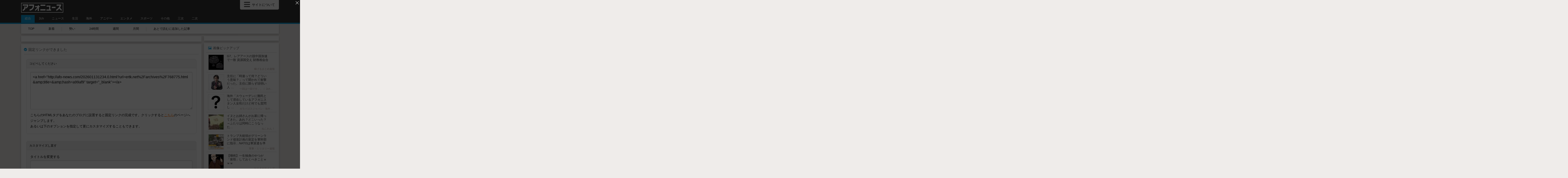

--- FILE ---
content_type: text/html; charset=utf-8
request_url: http://afo-news.com/link.html?url=ertk.net%2Farchives%2F768775.html
body_size: 4964
content:
<!DOCTYPE html><html lang="ja-JP"><head><meta charset="UTF-8"><meta name="timestamp" content="1768275537"><link rel="apple-touch-icon" href="/apple-touch-icon.png"><link rel="shortcut icon" type="image/png" href="/favicon.ico"><link rel="stylesheet" type="text/css" href="/view.css?design=afonews.special"><link rel="stylesheet" href="https://cdn.rawgit.com/qrac/yakuhanjp/master/dist/css/yakuhanjp.css"><link rel="stylesheet" href="https://cdnjs.cloudflare.com/ajax/libs/font-awesome/4.7.0/css/font-awesome.css"><title>固定リンク作成 - アフォニュース　まとめアンテナ</title><script src="//ajax.googleapis.com/ajax/libs/jquery/1.12.4/jquery.min.js"></script><script src="/design/release/view/pc/afonews.special/js/common.js"></script><script src="/view.js?rev=491196"></script><script>
(function(i,s,o,g,r,a,m){i['GoogleAnalyticsObject']=r;i[r]=i[r]||function(){(i[r].q=i[r].q||[]).push(arguments)},i[r].l=1*new Date();a=s.createElement(o),m=s.getElementsByTagName(o)[0];a.async=1;a.src=g;m.parentNode.insertBefore(a,m)})(window,document,'script','//www.google-analytics.com/analytics.js','ga');ga('create','UA-32892027-1','auto');ga('send','pageview');
</script><script type="text/javascript">
var microadCompass = microadCompass || {};
microadCompass.queue = microadCompass.queue || [];
</script><script type="text/javascript" charset="UTF-8" src="//j.microad.net/js/compass.js" onload="new microadCompass.AdInitializer().initialize();" async></script></head><body><div id="b16d7828a0586ddb25b8f54141718262bbf1fbed"></div><script type="text/javascript" src = 'https://cdn-guile.akamaized.net/interstitial/ad/b16d7828a0586ddb25b8f54141718262bbf1fbed/provider.js'></script><div class="viewport cf"><header id="header" class="beyond"><div class="inner"><a href="/" class="logo"><img src="/logo.pc.jpg" alt="アフォニュース　まとめアンテナ"></a><nav class="categories"><ul><li><a href="/" data-selected="on">総合</a></li><li><a href="/2ch/" data-selected="off">2ch</a></li><li><a href="/news/" data-selected="off">ニュース</a></li><li><a href="/life/" data-selected="off">生活</a></li><li><a href="/kaigai/" data-selected="off">海外</a></li><li><a href="/anige/" data-selected="off">アニゲー</a></li><li><a href="/geinou/" data-selected="off">エンタメ</a></li><li><a href="/base/" data-selected="off">スポーツ</a></li><li><a href="/other/" data-selected="off">その他</a></li><li><a href="/adult/" data-selected="off">三次</a></li><li><a href="/niji/" data-selected="off">二次</a></li></ul></nav><nav class="menu beyond"><ul><li><a href="/about.html">このサイトについて</a></li><li><a href="/about.html#partners">広告掲載</a></li><li><a href="/about.html#xlink">相互RSS</a></li><li><a href="/about.html#faq">よくある質問</a></li><li><a href="/about.html#rss">RSS</a></li><li><a href="/ranking.html">逆アクセスランキング</a></li><li><a href="/link.html">固定リンク作成</a></li><li class="menu-link"><label for="showLink"><input type="checkbox" id="showLink"><i class="fa" aria-hidden="true"></i>固定リンク作成ツールへのボタンを常に表示</label></li></ul></nav><div class="menu-trigger"><div class="hamburger"><span></span><span></span><span></span></div><div class="trigger-text">サイトについて</div></div></div></header><ul class="menu2"><li><a href="/">TOP</a></li><li><a href="/timeline.html">新着</a></li><li class="divider"></li><li><a href="/vigor.html">勢い</a></li><li><a href="/24hrs.html">24時間</a></li><li><a href="/5days.html">週間</a></li><li><a href="/31days.html">月間</a></li><li class="divider"></li><li><a href="/atode.html">あとで読むに追加した記事<i class="atodeSum"></i></a></li></ul><script>
$('.menu2 li a').each(function()
  {
    if (location.href==this.href)
    {
      $(this).attr("class", "active");
    }
  });
</script><main id="main"><ins class="box"><div id="im-d231fd8728d04534a5ece5911a443ea3"><script async src="http://imp-adedge.i-mobile.co.jp/script/v1/spot.js?20220104"></script><script>
(window.adsbyimobile=window.adsbyimobile||[]).push({pid:77709,mid:545704,asid:1780694,type:"banner",display:"inline",elementid:"im-d231fd8728d04534a5ece5911a443ea3"})
</script></div><script type="text/javascript">
var microadCompass = microadCompass || {};
microadCompass.queue = microadCompass.queue || [];
</script><script type="text/javascript" charset="UTF-8" src="//j.microad.net/js/compass.js" onload="new microadCompass.AdInitializer().initialize();" async></script><div id="21e64ab41692ed270623322106d57573" ><script type="text/javascript">
microadCompass.queue.push({
"spot": "21e64ab41692ed270623322106d57573"
});
</script></div><div id="im-cfb1aab61fca47d58940270700a779c1"><script async src="http://imp-adedge.i-mobile.co.jp/script/v1/spot.js?20220104"></script><script>
(window.adsbyimobile=window.adsbyimobile||[]).push({pid:77709,mid:545704,asid:1902892,type:"banner",display:"inline",elementid:"im-cfb1aab61fca47d58940270700a779c1"})
</script></div></ins><section id="makelink" class="section"><header class="section-header"><div class="section-header-title"><i class="fa fa-check-circle" aria-hidden="true"></i>固定リンクができました</div></header><div class="makelink-body"><form action="" method="get"><div class="unit-title">コピペしてください</div><div class="unit-body"><textarea readonly>&lt;a href=&quot;http://afo-news.com/202601131234.0.html?url=ertk.net%2Farchives%2F768775.html&amp;amp;title=&amp;amp;hash=a99af9&quot; target=&quot;_blank&quot;&gt;&lt;/a&gt;</textarea><p>こちらのHTMLタグをあなたのブログに設置すると固定リンクの完成です。クリックすると<a href="//afo-news.com/202601131234.0.html?url=ertk.net%2Farchives%2F768775.html&amp;title=&amp;hash=a99af9" target="_blank">こちら</a>のページへジャンプします。<br>あるいは下のオプションを指定して更にカスタマイズすることもできます。</p></div><div class="option-title">カスタマイズし直す</div><div class="option-body"><span class="option-caption">タイトルを変更する</span><input type="text" name="title" value=""><p>タイトルを変更すると、リンク文字列のタイトルだけでなく、リンク先ページの中の記事のタイトルまで変更されるため、ビジターが迷わずに目的の記事へジャンプできます。</p><label><input type="checkbox" name="notarget" checked>属性<code>target="_blank"</code>をつけない<script>
$('[name=notarget]').prop('checked', ''*1);
</script></label><label><input type="checkbox" name="allowr18">R18要素を含んでもかまわない<script>
$('[name=allowr18]').prop('checked', ''*1);
</script></label><input type="hidden" name="url" value="http://ertk.net/archives/768775.html"><input type="submit" value="適用"><div></form></div></section></main><aside id="right"><ins class="box"><div id="im-0b6f67a43ef04997b291ed0c14b2c3ad"><script async src="http://imp-adedge.i-mobile.co.jp/script/v1/spot.js?20220104"></script><script>
(window.adsbyimobile=window.adsbyimobile||[]).push({pid:77709,mid:545704,asid:1780695,type:"banner",display:"inline",elementid:"im-0b6f67a43ef04997b291ed0c14b2c3ad"})
</script></div><script type="text/javascript">
var adstir_vars = {
  ver: "4.0",
  app_id: "MEDIA-f2a162f",
  ad_spot: 3,
  center: false
};
</script><script type="text/javascript" src="https://js.ad-stir.com/js/adstir.js"></script><script type="text/javascript">
var microadCompass = microadCompass || {};
microadCompass.queue = microadCompass.queue || [];
</script><script type="text/javascript" charset="UTF-8" src="//j.microad.net/js/compass.js" onload="new microadCompass.AdInitializer().initialize();" async></script><div id="5aaca1e77b894586679b154b7a831e87" ><script type="text/javascript">
microadCompass.queue.push({
"spot": "5aaca1e77b894586679b154b7a831e87"
});
</script></div></ins><div class="widget"><header class="widget-header"><div class="widget-header-title"><i class="fa fa-picture-o" aria-hidden="true"></i>画像ピックアップ</div></header><div class="widget-sideImage"><ul class="item"><li><a class="cf" href="//kasegeru.blog.jp/archives/96566893.html" data-stat="/stat?bno=276" target="_blank"><div class="item-img"><img src="/12399529.mini.jpg"></div><div class="item-title">G7、レアアースの脱中国加速で一致 資源国交え 財務相会合</div><div class="item-blog">稼げるまとめ速報</div></a></li><li><a class="cf" href="//www.matometemitatta.com/cubic-meters" data-stat="/stat?bno=1117" target="_blank"><div class="item-img"><img src="/12399530.mini.jpg"></div><div class="item-title">主任に「時速って何？どういう意味？」って聞かれて衝撃だった。主任に限らず頭弱い人ばかりの職場であほらしくなって辞めた…</div><div class="item-blog">一回は一回です。。｜ 2ch修羅場・復讐まとめ</div></a></li><li><a class="cf" href="//galapagosjapan.jp/blog-entry-11962.html" data-stat="/stat?bno=2315" target="_blank"><div class="item-img"><img src="/12399538.mini.jpg"></div><div class="item-title">海外「スウェーデンに難民として滞在しているアフガニスタン人女性だけど何でも質問してくれ」</div><div class="item-blog">ガラパゴスジャパン - 海外の反応</div></a></li><li><a class="cf" href="//nekowan.com/archives/59636018.html" data-stat="/stat?bno=473" target="_blank"><div class="item-img"><img src="/12399515.mini.jpg"></div><div class="item-title">イヌとお姉さんがお家に帰ってきた。あれ？どこいった？→ふたりは同時にこうなった…</div><div class="item-blog">ねこわん！</div></a></li><li><a class="cf" href="//blog.livedoor.jp/corez18c24-mili777/archives/59635652.html" data-stat="/stat?bno=426" target="_blank"><div class="item-img"><img src="/12399511.mini.jpg"></div><div class="item-title">トランプ大統領がグリーンランド侵攻計画の策定を軍幹部に指示…NATOは軍派遣を準備！</div><div class="item-blog">軍事・ミリタリー速報</div></a></li><li><a class="cf" href="//www.oumaga-times.com/archives/1085809790.html" data-stat="/stat?bno=1112" target="_blank"><div class="item-img"><img src="/12399509.mini.jpg"></div><div class="item-title">【唖然】一生独身のやつが「覚悟」しておくべきことｗｗｗ</div><div class="item-blog">おうまがタイムズ</div></a></li><li><a class="cf" href="//kasegeru.blog.jp/archives/96566708.html" data-stat="/stat?bno=276" target="_blank"><div class="item-img"><img src="/12399491.mini.jpg"></div><div class="item-title">東京23区の家賃、世帯所得の4割超え マンション高騰波及で家計圧迫</div><div class="item-blog">稼げるまとめ速報</div></a></li><li><a class="cf" href="//aaieba.livedoor.biz/archives/62926473.html" data-stat="/stat?bno=175" target="_blank"><div class="item-img"><img src="/12399479.mini.jpg"></div><div class="item-title">3部のジョジョがDIOに勝った理由ｗｗｗ</div><div class="item-blog">ああ言えばForYou</div></a></li><li><a class="cf" href="//kasegeru.blog.jp/archives/96566566.html" data-stat="/stat?bno=276" target="_blank"><div class="item-img"><img src="/12399472.mini.jpg"></div><div class="item-title">【2026年も値上げラッシュ】マヨネーズ、お茶、冷凍食品も→4月までに3593品目値上げへ「食べないわけにはいかない」消費者は悲鳴</div><div class="item-blog">稼げるまとめ速報</div></a></li><li><a class="cf" href="//blog.livedoor.jp/corez18c24-mili777/archives/59636042.html" data-stat="/stat?bno=426" target="_blank"><div class="item-img"><img src="/12399471.mini.jpg"></div><div class="item-title">習近平に愛想を尽かした中国人が大量に日本に…「在日中国人は近いうちに100万人を超える」！</div><div class="item-blog">軍事・ミリタリー速報</div></a></li><li><a class="cf" href="//carp-matome.blog.jp/archives/1083965698.html" data-stat="/stat?bno=228" target="_blank"><div class="item-img"><img src="/12399466.mini.jpg"></div><div class="item-title">広島電鉄「¥440で市内線＆バス路線乗り放題です(土日祝の任意6時間)」</div><div class="item-blog">かーぷぶーん</div></a></li><li><a class="cf" href="//kasegeru.blog.jp/archives/96566477.html" data-stat="/stat?bno=276" target="_blank"><div class="item-img"><img src="/12399459.mini.jpg"></div><div class="item-title">【為替相場】衆院選期待で日経平均も上昇 地政学リスクで金も非常に強い 本日米CPIあり</div><div class="item-blog">稼げるまとめ速報</div></a></li></ul></div></div></aside><div id="hotblog"><div data-load-src="/hotblog.html"></div><div data-load-status=""></div></div><ins class="box box-right-long"><div id="im-b442b08f3c4e46cfb510009a6636c591"><script async src="http://imp-adedge.i-mobile.co.jp/script/v1/spot.js?20220104"></script><script>
(window.adsbyimobile=window.adsbyimobile||[]).push({pid:77709,mid:545704,asid:1902893,type:"banner",display:"inline",elementid:"im-b442b08f3c4e46cfb510009a6636c591"})
</script></div></ins><ins class="box box-left-big"><script type="text/javascript">
var adstir_vars = {
  ver: "4.0",
  app_id: "MEDIA-f2a162f",
  ad_spot: 5,
  center: false
};
</script><script type="text/javascript" src="https://js.ad-stir.com/js/adstir.js"></script><script type="text/javascript">
var microadCompass = microadCompass || {};
microadCompass.queue = microadCompass.queue || [];
</script><script type="text/javascript" charset="UTF-8" src="//j.microad.net/js/compass.js" onload="new microadCompass.AdInitializer().initialize();" async></script><div id="3981889af4d39c80e7da8c4a61334f45" ><script type="text/javascript">
microadCompass.queue.push({
"spot": "3981889af4d39c80e7da8c4a61334f45"
});
</script></div><div id="im-2e5313d582c54fd5a649b56d8771d15a"><script async src="http://imp-adedge.i-mobile.co.jp/script/v1/spot.js?20220104"></script><script>
(window.adsbyimobile=window.adsbyimobile||[]).push({pid:77709,mid:545704,asid:1902894,type:"banner",display:"inline",elementid:"im-2e5313d582c54fd5a649b56d8771d15a"})
</script></div></ins><footer id="footer"><nav class="categories"><ul><li><a href="/" data-selected="on">総合</a></li><li><a href="/2ch/" data-selected="off">2ch</a></li><li><a href="/news/" data-selected="off">ニュース</a></li><li><a href="/life/" data-selected="off">生活</a></li><li><a href="/kaigai/" data-selected="off">海外</a></li><li><a href="/anige/" data-selected="off">アニゲー</a></li><li><a href="/geinou/" data-selected="off">エンタメ</a></li><li><a href="/base/" data-selected="off">スポーツ</a></li><li><a href="/other/" data-selected="off">その他</a></li><li><a href="/adult/" data-selected="off">三次</a></li><li><a href="/niji/" data-selected="off">二次</a></li></ul></nav><nav class="footer-menu"><ul><li><a href="/about.html">このサイトについて</a></li><li><a href="/about.html#partners">広告掲載</a></li><li><a href="/about.html#xlink">相互RSS</a></li><li><a href="/about.html#faq">よくある質問</a></li><li><a href="/about.html#rss">RSS</a></li><li><a href="/ranking.html">逆アクセスランキング</a></li><li><a href="/link.html">固定リンク作成</a></li></ul></nav><p class="copylight">&copy;<script>
document.write(new Date().getFullYear());
</script><a href="/" class="logo">アフォニュース　まとめアンテナ</a><br>All rights reserved.</p></footer></div><script type="text/javascript">
var microadCompass = microadCompass || {};
microadCompass.queue = microadCompass.queue || [];
</script><script type="text/javascript" charset="UTF-8" src="//j.microad.net/js/compass.js" onload="new microadCompass.AdInitializer().initialize();" async></script><div id="8278b432c0f6db72cf817de1f43a3fae" ><script type="text/javascript">
microadCompass.queue.push({
"spot": "8278b432c0f6db72cf817de1f43a3fae",
"ifa": "${COMPASS_EXT_IFA}",
"appid": "${COMPASS_EXT_APPID}",
"geo": "${COMPASS_EXT_GEO}"
});
</script></div></body></html>

--- FILE ---
content_type: text/html; charset=utf-8
request_url: http://afo-news.com/hotblog.html?step=0
body_size: 8962
content:
<section class="section"><header class="section-header"><div class="section-header-title"><a href="/blog.livedoor.jp/kaikaihanno/"><img src="/favicon.414.ico">カイカイ反応通信</a></div></header><div class="section-table"><ul class="entries"><li class="entry" data-eno="12399536" data-type="entry"><div class="entry-inner"><div class="entry-time">1/13 12:00</div><div class="entry-title"><a href="//blog.livedoor.jp/kaikaihanno/archives/62928410.html" data-stat="/stat?bno=414" target="_blank">韓国人「【緊急速報】日本の小泉防衛相、旭日旗公式使用開始」</a></div><span class="entry-atode atode"></span><a class="entry-make link " href="/link.html?url=blog.livedoor.jp%2Fkaikaihanno%2Farchives%2F62928410.html"></a></div><div class="entry-bar" style="width:15%;"></div></li><li class="entry" data-eno="12398694" data-type="entry"><div class="entry-inner"><div class="entry-time">1/12 13:32</div><div class="entry-title"><a href="//blog.livedoor.jp/kaikaihanno/archives/62926621.html" data-stat="/stat?bno=414" target="_blank">日本の高市首相、韓日首脳会談後「国会解散」を検討＝韓国の反応</a></div><span class="entry-atode atode"></span><a class="entry-make link " href="/link.html?url=blog.livedoor.jp%2Fkaikaihanno%2Farchives%2F62926621.html"></a></div><div class="entry-bar" style="width:21%;"></div></li><li class="entry" data-eno="12397779" data-type="entry"><div class="entry-inner"><div class="entry-time">1/11 12:00</div><div class="entry-title"><a href="//blog.livedoor.jp/kaikaihanno/archives/62923932.html" data-stat="/stat?bno=414" target="_blank">李在明大統領、13～14日に奈良県を訪問…韓日首脳会談＝韓国の反応</a></div><span class="entry-atode atode"></span><a class="entry-make link " href="/link.html?url=blog.livedoor.jp%2Fkaikaihanno%2Farchives%2F62923932.html"></a></div><div class="entry-bar" style="width:66.18%;"></div></li><li class="entry" data-eno="12397109" data-type="entry"><div class="entry-inner"><div class="entry-time">1/10 18:00</div><div class="entry-title"><a href="//blog.livedoor.jp/kaikaihanno/archives/62915584.html" data-stat="/stat?bno=414" target="_blank">韓国人「日本のバラエティ番組がすごい」</a></div><span class="entry-atode atode"></span><a class="entry-make link " href="/link.html?url=blog.livedoor.jp%2Fkaikaihanno%2Farchives%2F62915584.html"></a></div><div class="entry-bar" style="width:97.29%;"></div></li><li class="entry" data-eno="12396917" data-type="entry"><div class="entry-inner"><div class="entry-time">1/10 12:00</div><div class="entry-title"><a href="//blog.livedoor.jp/kaikaihanno/archives/62921863.html" data-stat="/stat?bno=414" target="_blank">真夜中に鉄の矢を放った男たち…人、動物、少女像、何を狙ったのか？＝韓国の反応</a></div><span class="entry-atode atode"></span><a class="entry-make link " href="/link.html?url=blog.livedoor.jp%2Fkaikaihanno%2Farchives%2F62921863.html"></a></div><div class="entry-bar" style="width:20%;"></div></li><li class="entry" data-eno="12396069" data-type="entry"><div class="entry-inner"><div class="entry-time">1/9 12:27</div><div class="entry-title"><a href="//blog.livedoor.jp/kaikaihanno/archives/62917951.html" data-stat="/stat?bno=414" target="_blank">韓国人「今年39歳…恋愛結婚、最後の悪あがきをする」</a></div><span class="entry-atode atode"></span><a class="entry-make link " href="/link.html?url=blog.livedoor.jp%2Fkaikaihanno%2Farchives%2F62917951.html"></a></div><div class="entry-bar" style="width:20%;"></div></li><li class="entry" data-eno="12395120" data-type="entry"><div class="entry-inner"><div class="entry-time">1/8 11:40</div><div class="entry-title"><a href="//blog.livedoor.jp/kaikaihanno/archives/62917688.html" data-stat="/stat?bno=414" target="_blank">「ポケットに手」日本には屈辱を与えたが…韓中首脳会談の時は反転＝韓国の反応</a></div><span class="entry-atode atode"></span><a class="entry-make link " href="/link.html?url=blog.livedoor.jp%2Fkaikaihanno%2Farchives%2F62917688.html"></a></div><div class="entry-bar" style="width:75.3%;"></div></li><li class="entry" data-eno="12394240" data-type="entry"><div class="entry-inner"><div class="entry-time">1/7 12:28</div><div class="entry-title"><a href="//blog.livedoor.jp/kaikaihanno/archives/62915768.html" data-stat="/stat?bno=414" target="_blank">「あり得ない」李大統領も怒った衝撃の少女像侮辱写真＝韓国の反応</a></div><span class="entry-atode atode"></span><a class="entry-make link " href="/link.html?url=blog.livedoor.jp%2Fkaikaihanno%2Farchives%2F62915768.html"></a></div><div class="entry-bar" style="width:73.3%;"></div></li><li class="entry" data-eno="12393604" data-type="entry"><div class="entry-inner"><div class="entry-time">1/6 20:00</div><div class="entry-title"><a href="//blog.livedoor.jp/kaikaihanno/archives/62914174.html" data-stat="/stat?bno=414" target="_blank">現在日本で物議を醸しているイジメ動画、加害者の身元も公開され大騒ぎ＝韓国の反応</a></div><span class="entry-atode atode"></span><a class="entry-make link " href="/link.html?url=blog.livedoor.jp%2Fkaikaihanno%2Farchives%2F62914174.html"></a></div><div class="entry-bar" style="width:105%;"></div></li><li class="entry" data-eno="12393528" data-type="entry"><div class="entry-inner"><div class="entry-time">1/6 18:00</div><div class="entry-title"><a href="//blog.livedoor.jp/kaikaihanno/archives/62913740.html" data-stat="/stat?bno=414" target="_blank">韓国人「最近の日本の通り」</a></div><span class="entry-atode atode"></span><a class="entry-make link " href="/link.html?url=blog.livedoor.jp%2Fkaikaihanno%2Farchives%2F62913740.html"></a></div><div class="entry-bar" style="width:70.78%;"></div></li></ul></div><footer class="section-footer"><div class="entry-more"><a href="/blog.livedoor.jp/kaikaihanno/"><i class="fa fa-caret-square-o-right" aria-hidden="true"></i>もっと見る</a></div></footer></section><section class="section"><header class="section-header"><div class="section-header-title"><a href="/m4ex.com/"><img src="/favicon.332.ico">いろいろ</a></div></header><div class="section-table"><ul class="entries"><li class="entry" data-eno="12398704" data-type="entry"><div class="entry-inner"><div class="entry-time">1/12 14:00</div><div class="entry-title"><a href="//m4ex.com/clothes/wasou/kimono44" data-stat="/stat?bno=332" target="_blank">キッチリ着付けてたり、既にﾁｮｯﾄ乱れてたり… 着物・和装の女の子画像【成人の日】</a></div><span class="entry-atode atode"></span><a class="entry-make link " href="/link.html?url=m4ex.com%2Fclothes%2Fwasou%2Fkimono44"></a></div><div class="entry-bar" style="width:74.01%;"></div></li><li class="entry" data-eno="12397874" data-type="entry"><div class="entry-inner"><div class="entry-time">1/11 15:00</div><div class="entry-title"><a href="//m4ex.com/other_info/20260111c" data-stat="/stat?bno=332" target="_blank">【画像】「ジークアクス」新作ガンプラ、全然売れてない…あれだけバズったのになんで？</a></div><span class="entry-atode atode"></span><a class="entry-make link " href="/link.html?url=m4ex.com%2Fother_info%2F20260111c"></a></div><div class="entry-bar" style="width:105%;"></div></li><li class="entry" data-eno="12396138" data-type="entry"><div class="entry-inner"><div class="entry-time">1/9 15:00</div><div class="entry-title"><a href="//m4ex.com/other_info/20260109c" data-stat="/stat?bno=332" target="_blank">【悲報】超人気なろう小説、AI生成がバレて書籍化中止になってしまう</a></div><span class="entry-atode atode"></span><a class="entry-make link " href="/link.html?url=m4ex.com%2Fother_info%2F20260109c"></a></div><div class="entry-bar" style="width:84.32%;"></div></li><li class="entry" data-eno="12395398" data-type="entry"><div class="entry-inner"><div class="entry-time">1/8 19:20</div><div class="entry-title"><a href="//m4ex.com/ha-line/fate_series/olga_marie_animusphere" data-stat="/stat?bno=332" target="_blank">【Fate/GrandOrder】オルガマリー・アニムスフィア／U-オルガマリー の画像</a></div><span class="entry-atode atode"></span><a class="entry-make link " href="/link.html?url=m4ex.com%2Fha-line%2Ffate_series%2Folga_marie_animusphere"></a></div><div class="entry-bar" style="width:53.52%;"></div></li><li class="entry" data-eno="12395206" data-type="entry"><div class="entry-inner"><div class="entry-time">1/8 14:00</div><div class="entry-title"><a href="//m4ex.com/lingerie/sidetie/sidetie_panties37" data-stat="/stat?bno=332" target="_blank">引っ張ってほどきたい… サイドの結び目が叡知な紐パン誘惑女子♪</a></div><span class="entry-atode atode"></span><a class="entry-make link " href="/link.html?url=m4ex.com%2Flingerie%2Fsidetie%2Fsidetie_panties37"></a></div><div class="entry-bar" style="width:60.37%;"></div></li><li class="entry" data-eno="12394635" data-type="entry"><div class="entry-inner"><div class="entry-time">1/7 23:00</div><div class="entry-title"><a href="//m4ex.com/job/maid/maidservant71" data-stat="/stat?bno=332" target="_blank">「おはよう(朝立ち)」から「おやすみ(夜伽)」まで、性活(くらし)を支えるメイドさん♡ (71)</a></div><span class="entry-atode atode"></span><a class="entry-make link " href="/link.html?url=m4ex.com%2Fjob%2Fmaid%2Fmaidservant71"></a></div><div class="entry-bar" style="width:68.41%;"></div></li><li class="entry" data-eno="12394328" data-type="entry"><div class="entry-inner"><div class="entry-time">1/7 15:00</div><div class="entry-title"><a href="//m4ex.com/other_info/20260107c" data-stat="/stat?bno=332" target="_blank">【悲報】業界人「PS6は控えめな予測でも17万円になる」</a></div><span class="entry-atode atode"></span><a class="entry-make link " href="/link.html?url=m4ex.com%2Fother_info%2F20260107c"></a></div><div class="entry-bar" style="width:67.19%;"></div></li><li class="entry" data-eno="12393393" data-type="entry"><div class="entry-inner"><div class="entry-time">1/6 14:00</div><div class="entry-title"><a href="//m4ex.com/lingerie/socks/white_pantyhose9" data-stat="/stat?bno=332" target="_blank">寒い季節によく合う… 白タイツ・白系ストッキングの女の子画像♪</a></div><span class="entry-atode atode"></span><a class="entry-make link " href="/link.html?url=m4ex.com%2Flingerie%2Fsocks%2Fwhite_pantyhose9"></a></div><div class="entry-bar" style="width:81.71%;"></div></li><li class="entry" data-eno="12391600" data-type="entry"><div class="entry-inner"><div class="entry-time">1/4 14:00</div><div class="entry-title"><a href="//m4ex.com/season/kotatsu12" data-stat="/stat?bno=332" target="_blank">「寒いならここ入れば？」悪魔的暖房器具『コタツ』と女の子の画像♪</a></div><span class="entry-atode atode"></span><a class="entry-make link " href="/link.html?url=m4ex.com%2Fseason%2Fkotatsu12"></a></div><div class="entry-bar" style="width:78.01%;"></div></li><li class="entry" data-eno="12390183" data-type="entry"><div class="entry-inner"><div class="entry-time">1/2 22:40</div><div class="entry-title"><a href="//m4ex.com/sex_positions/others_position/standing_position75" data-stat="/stat?bno=332" target="_blank">「んおっ♡ また…っ♡」ﾁｮｯﾄ強引に…？ 立位でﾊﾟﾝﾊﾟﾝされちゃってる女の子画像！</a></div><span class="entry-atode atode"></span><a class="entry-make link " href="/link.html?url=m4ex.com%2Fsex_positions%2Fothers_position%2Fstanding_position75"></a></div><div class="entry-bar" style="width:95.83%;"></div></li></ul></div><footer class="section-footer"><div class="entry-more"><a href="/m4ex.com/"><i class="fa fa-caret-square-o-right" aria-hidden="true"></i>もっと見る</a></div></footer></section><section class="section"><header class="section-header"><div class="section-header-title"><a href="/pioncoo.net/"><img src="/favicon.263.ico">ぴこ速(〃'∇'〃)？</a></div></header><div class="section-table"><ul class="entries"><li class="entry" data-eno="12399544" data-type="entry"><div class="entry-inner"><div class="entry-time">1/13 12:00</div><div class="entry-title"><a href="//pioncoo.net/articles/post-432367.html" data-stat="/stat?bno=263" target="_blank">【画像】fateのアニメに詳しい人来てｗｗｗ</a></div><span class="entry-atode atode"></span><a class="entry-make link " href="/link.html?url=pioncoo.net%2Farticles%2Fpost-432367.html"></a></div><div class="entry-bar" style="width:23%;"></div></li><li class="entry" data-eno="12399484" data-type="entry"><div class="entry-inner"><div class="entry-time">1/13 10:30</div><div class="entry-title"><a href="//pioncoo.net/articles/post-432364.html" data-stat="/stat?bno=263" target="_blank">【画像】ソードアート・オンラインって毎シリーズヒロインがヤられるシーンあるけど“わかってる”よなｗｗｗ</a></div><span class="entry-atode atode"></span><a class="entry-make link " href="/link.html?url=pioncoo.net%2Farticles%2Fpost-432364.html"></a></div><div class="entry-bar" style="width:27%;"></div></li><li class="entry" data-eno="12399443" data-type="entry"><div class="entry-inner"><div class="entry-time">1/13 09:00</div><div class="entry-title"><a href="//pioncoo.net/articles/post-432361.html" data-stat="/stat?bno=263" target="_blank">【画像】姉「あんた赤ちゃんの頃セーラーマーキュリー大好きだったよねwww」</a></div><span class="entry-atode atode"></span><a class="entry-make link " href="/link.html?url=pioncoo.net%2Farticles%2Fpost-432361.html"></a></div><div class="entry-bar" style="width:18%;"></div></li><li class="entry" data-eno="12399391" data-type="entry"><div class="entry-inner"><div class="entry-time">1/13 07:30</div><div class="entry-title"><a href="//pioncoo.net/articles/post-432358.html" data-stat="/stat?bno=263" target="_blank">【画像】負けヒロインが多すぎる！とかいうアニメあったよなｗｗｗ</a></div><span class="entry-atode atode"></span><a class="entry-make link " href="/link.html?url=pioncoo.net%2Farticles%2Fpost-432358.html"></a></div><div class="entry-bar" style="width:30%;"></div></li><li class="entry" data-eno="12398903" data-type="entry"><div class="entry-inner"><div class="entry-time">1/12 19:30</div><div class="entry-title"><a href="//pioncoo.net/articles/post-432342.html" data-stat="/stat?bno=263" target="_blank">【画像】女の子「これやだ！いらない！お兄ちゃんあげるっ」</a></div><span class="entry-atode atode"></span><a class="entry-make link " href="/link.html?url=pioncoo.net%2Farticles%2Fpost-432342.html"></a></div><div class="entry-bar" style="width:105%;"></div></li><li class="entry" data-eno="12398798" data-type="entry"><div class="entry-inner"><div class="entry-time">1/12 16:45</div><div class="entry-title"><a href="//pioncoo.net/articles/post-432333.html" data-stat="/stat?bno=263" target="_blank">【画像】保育園の先生「もう少し早くお迎え来てあげられませんか？</a></div><span class="entry-atode atode"></span><a class="entry-make link " href="/link.html?url=pioncoo.net%2Farticles%2Fpost-432333.html"></a></div><div class="entry-bar" style="width:104.24%;"></div></li><li class="entry" data-eno="12398756" data-type="entry"><div class="entry-inner"><div class="entry-time">1/12 15:25</div><div class="entry-title"><a href="//pioncoo.net/articles/post-432329.html" data-stat="/stat?bno=263" target="_blank">【画像】初音ミクさん、昭和生まれのお前らに全力で媚びるｗｗｗ</a></div><span class="entry-atode atode"></span><a class="entry-make link " href="/link.html?url=pioncoo.net%2Farticles%2Fpost-432329.html"></a></div><div class="entry-bar" style="width:76.13%;"></div></li><li class="entry" data-eno="12398696" data-type="entry"><div class="entry-inner"><div class="entry-time">1/12 13:35</div><div class="entry-title"><a href="//pioncoo.net/articles/post-432325.html" data-stat="/stat?bno=263" target="_blank">【画像】「信者ゼロの女神サマと始める異世界攻略」“なろう系”ラノベがテレビアニメ化ｗｗｗ</a></div><span class="entry-atode atode"></span><a class="entry-make link " href="/link.html?url=pioncoo.net%2Farticles%2Fpost-432325.html"></a></div><div class="entry-bar" style="width:23%;"></div></li><li class="entry" data-eno="12398558" data-type="entry"><div class="entry-inner"><div class="entry-time">1/12 09:00</div><div class="entry-title"><a href="//pioncoo.net/articles/post-432318.html" data-stat="/stat?bno=263" target="_blank">【悲報】ポケモンのパクりゲーム、もう滅茶苦茶ｗｗｗ</a></div><span class="entry-atode atode"></span><a class="entry-make link " href="/link.html?url=pioncoo.net%2Farticles%2Fpost-432318.html"></a></div><div class="entry-bar" style="width:29%;"></div></li><li class="entry" data-eno="12398512" data-type="entry"><div class="entry-inner"><div class="entry-time">1/12 07:30</div><div class="entry-title"><a href="//pioncoo.net/articles/post-432312.html" data-stat="/stat?bno=263" target="_blank">【画像】プリキュアのこいつオスなのか女の子なのかｗｗｗ</a></div><span class="entry-atode atode"></span><a class="entry-make link " href="/link.html?url=pioncoo.net%2Farticles%2Fpost-432312.html"></a></div><div class="entry-bar" style="width:15%;"></div></li></ul></div><footer class="section-footer"><div class="entry-more"><a href="/pioncoo.net/"><i class="fa fa-caret-square-o-right" aria-hidden="true"></i>もっと見る</a></div></footer></section><section class="section"><header class="section-header"><div class="section-header-title"><a href="/1000mg.jp/"><img src="/favicon.328.ico">1000mg</a></div></header><div class="section-table"><ul class="entries"><li class="entry" data-eno="12399526" data-type="entry"><div class="entry-inner"><div class="entry-time">1/13 12:00</div><div class="entry-title"><a href="//1000mg.jp/242389/" data-stat="/stat?bno=328" target="_blank">【動画】プリウスvs軽バン。一歩も引かない公道バトルが撮影される。</a></div><span class="entry-atode atode"></span><a class="entry-make link " href="/link.html?url=1000mg.jp%2F242389%2F"></a></div><div class="entry-bar" style="width:21%;"></div></li><li class="entry" data-eno="12399368" data-type="entry"><div class="entry-inner"><div class="entry-time">1/13 07:00</div><div class="entry-title"><a href="//1000mg.jp/242362/" data-stat="/stat?bno=328" target="_blank">【動画】リアルにひえっ！と声が出た恐怖のドライブレコーダー。</a></div><span class="entry-atode atode"></span><a class="entry-make link " href="/link.html?url=1000mg.jp%2F242362%2F"></a></div><div class="entry-bar" style="width:52.12%;"></div></li><li class="entry" data-eno="12399065" data-type="entry"><div class="entry-inner"><div class="entry-time">1/13 00:00</div><div class="entry-title"><a href="//1000mg.jp/242371/" data-stat="/stat?bno=328" target="_blank">【動画】函館の地磯から巨大なクロマグロを釣り上げたアングラーの記録。</a></div><span class="entry-atode atode"></span><a class="entry-make link " href="/link.html?url=1000mg.jp%2F242371%2F"></a></div><div class="entry-bar" style="width:49.15%;"></div></li><li class="entry" data-eno="12399008" data-type="entry"><div class="entry-inner"><div class="entry-time">1/12 22:00</div><div class="entry-title"><a href="//1000mg.jp/242335/" data-stat="/stat?bno=328" target="_blank">【動画】火がつくかな。ドラム缶で遊んでいた2人が負傷した事故。</a></div><span class="entry-atode atode"></span><a class="entry-make link " href="/link.html?url=1000mg.jp%2F242335%2F"></a></div><div class="entry-bar" style="width:64.97%;"></div></li><li class="entry" data-eno="12398924" data-type="entry"><div class="entry-inner"><div class="entry-time">1/12 20:00</div><div class="entry-title"><a href="//1000mg.jp/242344/" data-stat="/stat?bno=328" target="_blank">【動画】喧嘩を止めに入ったお姉ちゃんが手錠をかけられてしまう(´･_･`)</a></div><span class="entry-atode atode"></span><a class="entry-make link " href="/link.html?url=1000mg.jp%2F242344%2F"></a></div><div class="entry-bar" style="width:49.15%;"></div></li><li class="entry" data-eno="12398838" data-type="entry"><div class="entry-inner"><div class="entry-time">1/12 18:00</div><div class="entry-title"><a href="//1000mg.jp/242340/" data-stat="/stat?bno=328" target="_blank">【動画】めちゃくちゃ眠かった。逆走事故を起こしたホンダ・ウェーブ乗りの謎。</a></div><span class="entry-atode atode"></span><a class="entry-make link " href="/link.html?url=1000mg.jp%2F242340%2F"></a></div><div class="entry-bar" style="width:49.15%;"></div></li><li class="entry" data-eno="12398736" data-type="entry"><div class="entry-inner"><div class="entry-time">1/12 15:00</div><div class="entry-title"><a href="//1000mg.jp/242331/" data-stat="/stat?bno=328" target="_blank">【動画】ドラレコのおかげで過失ゼロとなった事故。</a></div><span class="entry-atode atode"></span><a class="entry-make link " href="/link.html?url=1000mg.jp%2F242331%2F"></a></div><div class="entry-bar" style="width:59.26%;"></div></li><li class="entry" data-eno="12398645" data-type="entry"><div class="entry-inner"><div class="entry-time">1/12 12:00</div><div class="entry-title"><a href="//1000mg.jp/242319/" data-stat="/stat?bno=328" target="_blank">【動画】中国の大きな駐車場にポツンポツンと一軒家。</a></div><span class="entry-atode atode"></span><a class="entry-make link " href="/link.html?url=1000mg.jp%2F242319%2F"></a></div><div class="entry-bar" style="width:49.15%;"></div></li><li class="entry" data-eno="12398490" data-type="entry"><div class="entry-inner"><div class="entry-time">1/12 07:00</div><div class="entry-title"><a href="//1000mg.jp/242313/" data-stat="/stat?bno=328" target="_blank">【動画】はねられ屋？走行中のトラックの目の前に飛び出したおじさん。</a></div><span class="entry-atode atode"></span><a class="entry-make link " href="/link.html?url=1000mg.jp%2F242313%2F"></a></div><div class="entry-bar" style="width:85.29%;"></div></li><li class="entry" data-eno="12398186" data-type="entry"><div class="entry-inner"><div class="entry-time">1/12 00:00</div><div class="entry-title"><a href="//1000mg.jp/242326/" data-stat="/stat?bno=328" target="_blank">【動画】喧嘩相手を頭頂部からコンクリートに叩きつけてしまうDQN。</a></div><span class="entry-atode atode"></span><a class="entry-make link " href="/link.html?url=1000mg.jp%2F242326%2F"></a></div><div class="entry-bar" style="width:105%;"></div></li></ul></div><footer class="section-footer"><div class="entry-more"><a href="/1000mg.jp/"><i class="fa fa-caret-square-o-right" aria-hidden="true"></i>もっと見る</a></div></footer></section><section class="section"><header class="section-header"><div class="section-header-title"><a href="/channel-jk.com/"><img src="/favicon.1531.ico">いろいろ</a></div></header><div class="section-table"><ul class="entries"><li class="entry" data-eno="12389137" data-type="entry"><div class="entry-inner"><div class="entry-time">1/1 17:45</div><div class="entry-title"><a href="//channel-jk.com/?p=56260" data-stat="/stat?bno=1531" target="_blank">【画像】２０２５年締めくくり！管理人好みな女子高生をチョイスしてみた</a></div><span class="entry-atode atode"></span><a class="entry-make link " href="/link.html?url=channel-jk.com%2F%3Fp%3D56260"></a></div><div class="entry-bar" style="width:62.49%;"></div></li><li class="entry" data-eno="12386524" data-type="entry"><div class="entry-inner"><div class="entry-time">12/29 17:45</div><div class="entry-title"><a href="//channel-jk.com/?p=56225" data-stat="/stat?bno=1531" target="_blank">【画像】女子高生の何気ない学校生活写真ってええな</a></div><span class="entry-atode atode"></span><a class="entry-make link " href="/link.html?url=channel-jk.com%2F%3Fp%3D56225"></a></div><div class="entry-bar" style="width:105%;"></div></li><li class="entry" data-eno="12384745" data-type="entry"><div class="entry-inner"><div class="entry-time">12/27 17:45</div><div class="entry-title"><a href="//channel-jk.com/?p=56183" data-stat="/stat?bno=1531" target="_blank">【画像】文化祭で女子高生とイチャコラしながら準備してた青春</a></div><span class="entry-atode atode"></span><a class="entry-make link " href="/link.html?url=channel-jk.com%2F%3Fp%3D56183"></a></div><div class="entry-bar" style="width:78.59%;"></div></li><li class="entry" data-eno="12382917" data-type="entry"><div class="entry-inner"><div class="entry-time">12/25 17:45</div><div class="entry-title"><a href="//channel-jk.com/?p=56155" data-stat="/stat?bno=1531" target="_blank">【画像】クリスマスに俺らのハートブレイクしてくる高校生カップル写真</a></div><span class="entry-atode atode"></span><a class="entry-make link " href="/link.html?url=channel-jk.com%2F%3Fp%3D56155"></a></div><div class="entry-bar" style="width:71.1%;"></div></li><li class="entry" data-eno="12381075" data-type="entry"><div class="entry-inner"><div class="entry-time">12/23 17:45</div><div class="entry-title"><a href="//channel-jk.com/?p=56127" data-stat="/stat?bno=1531" target="_blank">【画像】ペラっとめくれない不思議な力が働くチャリンコ女子高生</a></div><span class="entry-atode atode"></span><a class="entry-make link " href="/link.html?url=channel-jk.com%2F%3Fp%3D56127"></a></div><div class="entry-bar" style="width:88.46%;"></div></li><li class="entry" data-eno="12373912" data-type="entry"><div class="entry-inner"><div class="entry-time">12/15 17:45</div><div class="entry-title"><a href="//channel-jk.com/?p=56013" data-stat="/stat?bno=1531" target="_blank">【画像】放課後でも友達と楽しく青春する女子高生</a></div><span class="entry-atode atode"></span><a class="entry-make link " href="/link.html?url=channel-jk.com%2F%3Fp%3D56013"></a></div><div class="entry-bar" style="width:45.8%;"></div></li><li class="entry" data-eno="12363404" data-type="entry"><div class="entry-inner"><div class="entry-time">2025 12/3</div><div class="entry-title"><a href="//channel-jk.com/?p=55840" data-stat="/stat?bno=1531" target="_blank">【画像】女子高生の足ってなんでこんな魅力的なんや？</a></div><span class="entry-atode atode"></span><a class="entry-make link " href="/link.html?url=channel-jk.com%2F%3Fp%3D55840"></a></div><div class="entry-bar" style="width:27%;"></div></li><li class="entry" data-eno="12361667" data-type="entry"><div class="entry-inner"><div class="entry-time">2025 12/1</div><div class="entry-title"><a href="//channel-jk.com/?p=55812" data-stat="/stat?bno=1531" target="_blank">【画像】街を見れば女子高生が居るってすばらしいことだ</a></div><span class="entry-atode atode"></span><a class="entry-make link " href="/link.html?url=channel-jk.com%2F%3Fp%3D55812"></a></div><div class="entry-bar" style="width:18%;"></div></li><li class="entry" data-eno="12360777" data-type="entry"><div class="entry-inner"><div class="entry-time">2025 11/30</div><div class="entry-title"><a href="//channel-jk.com/?p=55726" data-stat="/stat?bno=1531" target="_blank">【画像】黒タイツ履いてる女子高生ってシコ度下がる？</a></div><span class="entry-atode atode"></span><a class="entry-make link " href="/link.html?url=channel-jk.com%2F%3Fp%3D55726"></a></div><div class="entry-bar" style="width:24%;"></div></li><li class="entry" data-eno="12359917" data-type="entry"><div class="entry-inner"><div class="entry-time">2025 11/29</div><div class="entry-title"><a href="//channel-jk.com/?p=55740" data-stat="/stat?bno=1531" target="_blank">【画像】こういう街撮り女子高生ってどういう距離感で撮ってんのよｗｗ</a></div><span class="entry-atode atode"></span><a class="entry-make link " href="/link.html?url=channel-jk.com%2F%3Fp%3D55740"></a></div><div class="entry-bar" style="width:28%;"></div></li></ul></div><footer class="section-footer"><div class="entry-more"><a href="/channel-jk.com/"><i class="fa fa-caret-square-o-right" aria-hidden="true"></i>もっと見る</a></div></footer></section><section class="section"><header class="section-header"><div class="section-header-title"><a href="/bandai11.blog.fc2.com/"><img src="/favicon.1478.ico">プレバン速報</a></div></header><div class="section-table"><ul class="entries"><li class="entry" data-eno="12399534" data-type="entry"><div class="entry-inner"><div class="entry-time">1/13 12:00</div><div class="entry-title"><a href="//bandai11.blog.fc2.com/blog-entry-20479.html" data-stat="/stat?bno=1478" target="_blank">次にプラモ化するガンプラヒロインは誰だろう？</a></div><span class="entry-atode atode"></span><a class="entry-make link " href="/link.html?url=bandai11.blog.fc2.com%2Fblog-entry-20479.html"></a></div><div class="entry-bar" style="width:29%;"></div></li><li class="entry" data-eno="12399410" data-type="entry"><div class="entry-inner"><div class="entry-time">1/13 08:00</div><div class="entry-title"><a href="//bandai11.blog.fc2.com/blog-entry-20477.html" data-stat="/stat?bno=1478" target="_blank">「30MM フォレスティエリ」友達がこれ見た瞬間「お！ゾイドじゃん懐かしい～」って言ってきた</a></div><span class="entry-atode atode"></span><a class="entry-make link " href="/link.html?url=bandai11.blog.fc2.com%2Fblog-entry-20477.html"></a></div><div class="entry-bar" style="width:17%;"></div></li><li class="entry" data-eno="12398921" data-type="entry"><div class="entry-inner"><div class="entry-time">1/12 20:00</div><div class="entry-title"><a href="//bandai11.blog.fc2.com/blog-entry-20476.html" data-stat="/stat?bno=1478" target="_blank">ジークアクスにZのMSもっと出してほしかった…</a></div><span class="entry-atode atode"></span><a class="entry-make link " href="/link.html?url=bandai11.blog.fc2.com%2Fblog-entry-20476.html"></a></div><div class="entry-bar" style="width:83.85%;"></div></li><li class="entry" data-eno="12398848" data-type="entry"><div class="entry-inner"><div class="entry-time">1/12 18:00</div><div class="entry-title"><a href="//bandai11.blog.fc2.com/blog-entry-20475.html" data-stat="/stat?bno=1478" target="_blank">「サザビー初期試験型（重力下仕様）」お前ただのサザビーだろ！！</a></div><span class="entry-atode atode"></span><a class="entry-make link " href="/link.html?url=bandai11.blog.fc2.com%2Fblog-entry-20475.html"></a></div><div class="entry-bar" style="width:15%;"></div></li><li class="entry" data-eno="12398734" data-type="entry"><div class="entry-inner"><div class="entry-time">1/12 15:00</div><div class="entry-title"><a href="//bandai11.blog.fc2.com/blog-entry-20474.html" data-stat="/stat?bno=1478" target="_blank">メガミバトルってなんだよ…と思ってるシリーズ</a></div><span class="entry-atode atode"></span><a class="entry-make link " href="/link.html?url=bandai11.blog.fc2.com%2Fblog-entry-20474.html"></a></div><div class="entry-bar" style="width:29%;"></div></li><li class="entry" data-eno="12398642" data-type="entry"><div class="entry-inner"><div class="entry-time">1/12 12:00</div><div class="entry-title"><a href="//bandai11.blog.fc2.com/blog-entry-20473.html" data-stat="/stat?bno=1478" target="_blank">ターンエーガンダムの脚の曲線これが凄く良い</a></div><span class="entry-atode atode"></span><a class="entry-make link " href="/link.html?url=bandai11.blog.fc2.com%2Fblog-entry-20473.html"></a></div><div class="entry-bar" style="width:105%;"></div></li><li class="entry" data-eno="12398526" data-type="entry"><div class="entry-inner"><div class="entry-time">1/12 08:00</div><div class="entry-title"><a href="//bandai11.blog.fc2.com/blog-entry-20472.html" data-stat="/stat?bno=1478" target="_blank">アニメが思ったより面白かったのでちょっと気になってるプラモ</a></div><span class="entry-atode atode"></span><a class="entry-make link " href="/link.html?url=bandai11.blog.fc2.com%2Fblog-entry-20472.html"></a></div><div class="entry-bar" style="width:81.08%;"></div></li><li class="entry" data-eno="12398060" data-type="entry"><div class="entry-inner"><div class="entry-time">1/11 20:00</div><div class="entry-title"><a href="//bandai11.blog.fc2.com/blog-entry-20471.html" data-stat="/stat?bno=1478" target="_blank">「30MM 1/144 eEXM-23 テックプロト 01」治安維持隊！出動！</a></div><span class="entry-atode atode"></span><a class="entry-make link " href="/link.html?url=bandai11.blog.fc2.com%2Fblog-entry-20471.html"></a></div><div class="entry-bar" style="width:27%;"></div></li><li class="entry" data-eno="12397984" data-type="entry"><div class="entry-inner"><div class="entry-time">1/11 18:00</div><div class="entry-title"><a href="//bandai11.blog.fc2.com/blog-entry-20469.html" data-stat="/stat?bno=1478" target="_blank">「トランスフォーマーミッシングリンク C-12 グリムロック」楽しみすぎる</a></div><span class="entry-atode atode"></span><a class="entry-make link " href="/link.html?url=bandai11.blog.fc2.com%2Fblog-entry-20469.html"></a></div><div class="entry-bar" style="width:15%;"></div></li><li class="entry" data-eno="12397883" data-type="entry"><div class="entry-inner"><div class="entry-time">1/11 15:00</div><div class="entry-title"><a href="//bandai11.blog.fc2.com/blog-entry-20468.html" data-stat="/stat?bno=1478" target="_blank">もうすぐ一年ぶりに新作30mシスターがくる</a></div><span class="entry-atode atode"></span><a class="entry-make link " href="/link.html?url=bandai11.blog.fc2.com%2Fblog-entry-20468.html"></a></div><div class="entry-bar" style="width:26%;"></div></li></ul></div><footer class="section-footer"><div class="entry-more"><a href="/bandai11.blog.fc2.com/"><i class="fa fa-caret-square-o-right" aria-hidden="true"></i>もっと見る</a></div></footer></section><section class="section"><header class="section-header"><div class="section-header-title"><a href="/lucky318b.com/"><img src="/favicon.2329.ico">いろいろ</a></div></header><div class="section-table"><ul class="entries"><li class="entry" data-eno="12398931" data-type="entry"><div class="entry-inner"><div class="entry-time">1/12 20:03</div><div class="entry-title"><a href="//lucky318b.com/archives/2044040" data-stat="/stat?bno=2329" target="_blank">【動画】絵師とアニメーター、完全に終わる… これが全部AIって信じられるか？</a></div><span class="entry-atode atode"></span><a class="entry-make link " href="/link.html?url=lucky318b.com%2Farchives%2F2044040"></a></div><div class="entry-bar" style="width:18%;"></div></li><li class="entry" data-eno="12398773" data-type="entry"><div class="entry-inner"><div class="entry-time">1/12 16:03</div><div class="entry-title"><a href="//lucky318b.com/archives/2043914" data-stat="/stat?bno=2329" target="_blank">【画像】ライザの日本人形、美しいｗｗｗ</a></div><span class="entry-atode atode"></span><a class="entry-make link " href="/link.html?url=lucky318b.com%2Farchives%2F2043914"></a></div><div class="entry-bar" style="width:105%;"></div></li><li class="entry" data-eno="12398702" data-type="entry"><div class="entry-inner"><div class="entry-time">1/12 13:54</div><div class="entry-title"><a href="//lucky318b.com/archives/2043891" data-stat="/stat?bno=2329" target="_blank">【画像】美味しんぼ、珍しく正論「なぜラーメン屋さんってあんなに威張ってるの？」</a></div><span class="entry-atode atode"></span><a class="entry-make link " href="/link.html?url=lucky318b.com%2Farchives%2F2043891"></a></div><div class="entry-bar" style="width:82.78%;"></div></li><li class="entry" data-eno="12397181" data-type="entry"><div class="entry-inner"><div class="entry-time">1/10 19:49</div><div class="entry-title"><a href="//lucky318b.com/archives/2042850" data-stat="/stat?bno=2329" target="_blank">すまん、『ロマサガ2』のワグナスって男なの？女なの？</a></div><span class="entry-atode atode"></span><a class="entry-make link " href="/link.html?url=lucky318b.com%2Farchives%2F2042850"></a></div><div class="entry-bar" style="width:96.06%;"></div></li><li class="entry" data-eno="12397132" data-type="entry"><div class="entry-inner"><div class="entry-time">1/10 18:26</div><div class="entry-title"><a href="//lucky318b.com/archives/2042813" data-stat="/stat?bno=2329" target="_blank">【画像】真島ヒロくん(48)「フェアリーテイルのイラスト、久々に描いた」→結果</a></div><span class="entry-atode atode"></span><a class="entry-make link " href="/link.html?url=lucky318b.com%2Farchives%2F2042813"></a></div><div class="entry-bar" style="width:27%;"></div></li><li class="entry" data-eno="12397048" data-type="entry"><div class="entry-inner"><div class="entry-time">1/10 16:03</div><div class="entry-title"><a href="//lucky318b.com/archives/2042713" data-stat="/stat?bno=2329" target="_blank">【画像】ワンピース作者「カイドウの倒し方が思いつかない…強いパンチで倒せたなんて読者も納得しないし…」</a></div><span class="entry-atode atode"></span><a class="entry-make link " href="/link.html?url=lucky318b.com%2Farchives%2F2042713"></a></div><div class="entry-bar" style="width:23%;"></div></li><li class="entry" data-eno="12396973" data-type="entry"><div class="entry-inner"><div class="entry-time">1/10 13:55</div><div class="entry-title"><a href="//lucky318b.com/archives/2042688" data-stat="/stat?bno=2329" target="_blank">【画像】ToLOVEるダークネス、古手川唯のハレンチなアイドル姿フィギュアが発売されるも何かおかしい</a></div><span class="entry-atode atode"></span><a class="entry-make link " href="/link.html?url=lucky318b.com%2Farchives%2F2042688"></a></div><div class="entry-bar" style="width:28%;"></div></li><li class="entry" data-eno="12396340" data-type="entry"><div class="entry-inner"><div class="entry-time">1/9 20:03</div><div class="entry-title"><a href="//lucky318b.com/archives/2042203" data-stat="/stat?bno=2329" target="_blank">【画像】『負けヒロイン』八奈見さんの最新イラストｗｗｗ</a></div><span class="entry-atode atode"></span><a class="entry-make link " href="/link.html?url=lucky318b.com%2Farchives%2F2042203"></a></div><div class="entry-bar" style="width:19%;"></div></li><li class="entry" data-eno="12396276" data-type="entry"><div class="entry-inner"><div class="entry-time">1/9 18:32</div><div class="entry-title"><a href="//lucky318b.com/archives/2042166" data-stat="/stat?bno=2329" target="_blank">【悲報】人気なろう小説、AI生成がバレて書籍化中止</a></div><span class="entry-atode atode"></span><a class="entry-make link " href="/link.html?url=lucky318b.com%2Farchives%2F2042166"></a></div><div class="entry-bar" style="width:19%;"></div></li><li class="entry" data-eno="12396220" data-type="entry"><div class="entry-inner"><div class="entry-time">1/9 17:03</div><div class="entry-title"><a href="//lucky318b.com/archives/2042152" data-stat="/stat?bno=2329" target="_blank">【悲報】大洗の旅館女将「”ガルパンさん”は、一人ばっかだから…ｗｗ」→結果</a></div><span class="entry-atode atode"></span><a class="entry-make link " href="/link.html?url=lucky318b.com%2Farchives%2F2042152"></a></div><div class="entry-bar" style="width:27%;"></div></li></ul></div><footer class="section-footer"><div class="entry-more"><a href="/lucky318b.com/"><i class="fa fa-caret-square-o-right" aria-hidden="true"></i>もっと見る</a></div></footer></section><section class="section"><header class="section-header"><div class="section-header-title"><a href="/blog.livedoor.jp/insidears/"><img src="/favicon.1981.ico">ニュー速VIPブログ(`･ω･´)</a></div></header><div class="section-table"><ul class="entries"><li class="entry" data-eno="12399084" data-type="entry"><div class="entry-inner"><div class="entry-time">1/13 00:23</div><div class="entry-title"><a href="//blog.livedoor.jp/insidears/archives/52935937.html" data-stat="/stat?bno=1981" target="_blank">…ラブラブ指導❤</a></div><span class="entry-atode atode"></span><a class="entry-make link " href="/link.html?url=blog.livedoor.jp%2Finsidears%2Farchives%2F52935937.html"></a></div><div class="entry-bar" style="width:27%;"></div></li><li class="entry" data-eno="12398845" data-type="entry"><div class="entry-inner"><div class="entry-time">1/12 18:01</div><div class="entry-title"><a href="//blog.livedoor.jp/insidears/archives/52935161.html" data-stat="/stat?bno=1981" target="_blank">「本屋で働く女は気が強いんです」</a></div><span class="entry-atode atode"></span><a class="entry-make link " href="/link.html?url=blog.livedoor.jp%2Finsidears%2Farchives%2F52935161.html"></a></div><div class="entry-bar" style="width:28%;"></div></li><li class="entry" data-eno="12398641" data-type="entry"><div class="entry-inner"><div class="entry-time">1/12 12:00</div><div class="entry-title"><a href="//blog.livedoor.jp/insidears/archives/52934864.html" data-stat="/stat?bno=1981" target="_blank">少しズレた天然で可愛い後輩ちゃん♪</a></div><span class="entry-atode atode"></span><a class="entry-make link " href="/link.html?url=blog.livedoor.jp%2Finsidears%2Farchives%2F52934864.html"></a></div><div class="entry-bar" style="width:16%;"></div></li><li class="entry" data-eno="12398203" data-type="entry"><div class="entry-inner"><div class="entry-time">1/12 00:25</div><div class="entry-title"><a href="//blog.livedoor.jp/insidears/archives/52935556.html" data-stat="/stat?bno=1981" target="_blank">───田舎の美女</a></div><span class="entry-atode atode"></span><a class="entry-make link " href="/link.html?url=blog.livedoor.jp%2Finsidears%2Farchives%2F52935556.html"></a></div><div class="entry-bar" style="width:26%;"></div></li><li class="entry" data-eno="12397794" data-type="entry"><div class="entry-inner"><div class="entry-time">1/11 12:03</div><div class="entry-title"><a href="//blog.livedoor.jp/insidears/archives/52935087.html" data-stat="/stat?bno=1981" target="_blank">クール美女の性活委員の指導・管理♪</a></div><span class="entry-atode atode"></span><a class="entry-make link " href="/link.html?url=blog.livedoor.jp%2Finsidears%2Farchives%2F52935087.html"></a></div><div class="entry-bar" style="width:17%;"></div></li><li class="entry" data-eno="12397118" data-type="entry"><div class="entry-inner"><div class="entry-time">1/10 18:00</div><div class="entry-title"><a href="//blog.livedoor.jp/insidears/archives/52935121.html" data-stat="/stat?bno=1981" target="_blank">1クラスの生徒全員がサキュバス♪</a></div><span class="entry-atode atode"></span><a class="entry-make link " href="/link.html?url=blog.livedoor.jp%2Finsidears%2Farchives%2F52935121.html"></a></div><div class="entry-bar" style="width:29%;"></div></li><li class="entry" data-eno="12396924" data-type="entry"><div class="entry-inner"><div class="entry-time">1/10 12:04</div><div class="entry-title"><a href="//blog.livedoor.jp/insidears/archives/52934803.html" data-stat="/stat?bno=1981" target="_blank">ボーイッシュな幼馴染みヒロインが…。</a></div><span class="entry-atode atode"></span><a class="entry-make link " href="/link.html?url=blog.livedoor.jp%2Finsidears%2Farchives%2F52934803.html"></a></div><div class="entry-bar" style="width:27%;"></div></li><li class="entry" data-eno="12396485" data-type="entry"><div class="entry-inner"><div class="entry-time">1/10 00:24</div><div class="entry-title"><a href="//blog.livedoor.jp/insidears/archives/52935486.html" data-stat="/stat?bno=1981" target="_blank">…夫婦の子作り❤</a></div><span class="entry-atode atode"></span><a class="entry-make link " href="/link.html?url=blog.livedoor.jp%2Finsidears%2Farchives%2F52935486.html"></a></div><div class="entry-bar" style="width:20%;"></div></li><li class="entry" data-eno="12396028" data-type="entry"><div class="entry-inner"><div class="entry-time">1/9 12:00</div><div class="entry-title"><a href="//blog.livedoor.jp/insidears/archives/52934957.html" data-stat="/stat?bno=1981" target="_blank">かわいくてみんなに人気な保健室の先生！</a></div><span class="entry-atode atode"></span><a class="entry-make link " href="/link.html?url=blog.livedoor.jp%2Finsidears%2Farchives%2F52934957.html"></a></div><div class="entry-bar" style="width:27%;"></div></li><li class="entry" data-eno="12395581" data-type="entry"><div class="entry-inner"><div class="entry-time">1/9 00:23</div><div class="entry-title"><a href="//blog.livedoor.jp/insidears/archives/52935238.html" data-stat="/stat?bno=1981" target="_blank">大学生カップル!!!</a></div><span class="entry-atode atode"></span><a class="entry-make link " href="/link.html?url=blog.livedoor.jp%2Finsidears%2Farchives%2F52935238.html"></a></div><div class="entry-bar" style="width:28%;"></div></li></ul></div><footer class="section-footer"><div class="entry-more"><a href="/blog.livedoor.jp/insidears/"><i class="fa fa-caret-square-o-right" aria-hidden="true"></i>もっと見る</a></div></footer></section><section class="section"><header class="section-header"><div class="section-header-title"><a href="/pandora11.com/"><img src="/favicon.2316.ico">【海外の反応】　パンドラの憂鬱</a></div></header><div class="section-table"><ul class="entries"><li class="entry" data-eno="12399042" data-type="entry"><div class="entry-inner"><div class="entry-time">1/12 23:00</div><div class="entry-title"><a href="//pandora11.com/blog-entry-5602.html" data-stat="/stat?bno=2316" target="_blank">海外「日本が超大国になった理由だ」 アフリカ人女性が日本で目撃した驚きの光景が話題に</a></div><span class="entry-atode atode"></span><a class="entry-make link " href="/link.html?url=pandora11.com%2Fblog-entry-5602.html"></a></div><div class="entry-bar" style="width:66.34%;"></div></li><li class="entry" data-eno="12398161" data-type="entry"><div class="entry-inner"><div class="entry-time">1/11 23:00</div><div class="entry-title"><a href="//pandora11.com/blog-entry-5600.html" data-stat="/stat?bno=2316" target="_blank">海外「何で日本に残ってるんだ！？」 西洋では失われた300年前の文化が日本では今も現役だと話題に</a></div><span class="entry-atode atode"></span><a class="entry-make link " href="/link.html?url=pandora11.com%2Fblog-entry-5600.html"></a></div><div class="entry-bar" style="width:95.75%;"></div></li><li class="entry" data-eno="12397299" data-type="entry"><div class="entry-inner"><div class="entry-time">1/10 23:00</div><div class="entry-title"><a href="//pandora11.com/blog-entry-5599.html" data-stat="/stat?bno=2316" target="_blank">海外「日本は誤解されすぎだ！」 日本の先進的なプラスチックごみ対策に世界から絶賛の声</a></div><span class="entry-atode atode"></span><a class="entry-make link " href="/link.html?url=pandora11.com%2Fblog-entry-5599.html"></a></div><div class="entry-bar" style="width:76.59%;"></div></li><li class="entry" data-eno="12396445" data-type="entry"><div class="entry-inner"><div class="entry-time">1/9 23:00</div><div class="entry-title"><a href="//pandora11.com/blog-entry-5598.html" data-stat="/stat?bno=2316" target="_blank">海外「俺たちは本当に日本に勝ったのか？」 日本の地方の光景に日本の真の凄さを見出す海外の人々</a></div><span class="entry-atode atode"></span><a class="entry-make link " href="/link.html?url=pandora11.com%2Fblog-entry-5598.html"></a></div><div class="entry-bar" style="width:83.12%;"></div></li><li class="entry" data-eno="12395534" data-type="entry"><div class="entry-inner"><div class="entry-time">1/8 23:00</div><div class="entry-title"><a href="//pandora11.com/blog-entry-5597.html" data-stat="/stat?bno=2316" target="_blank">海外「もう日本以外には住めない」 日本に生まれただけで人生イージーモードじゃないかと話題に</a></div><span class="entry-atode atode"></span><a class="entry-make link " href="/link.html?url=pandora11.com%2Fblog-entry-5597.html"></a></div><div class="entry-bar" style="width:72.53%;"></div></li><li class="entry" data-eno="12394626" data-type="entry"><div class="entry-inner"><div class="entry-time">1/7 23:00</div><div class="entry-title"><a href="//pandora11.com/blog-entry-5596.html" data-stat="/stat?bno=2316" target="_blank">海外「日本人は感謝してるはずだ！」 日本の漫画界に特大の影響を与えた超絶美少年の存在が話題に</a></div><span class="entry-atode atode"></span><a class="entry-make link " href="/link.html?url=pandora11.com%2Fblog-entry-5596.html"></a></div><div class="entry-bar" style="width:72.74%;"></div></li><li class="entry" data-eno="12393723" data-type="entry"><div class="entry-inner"><div class="entry-time">1/6 23:00</div><div class="entry-title"><a href="//pandora11.com/blog-entry-5595.html" data-stat="/stat?bno=2316" target="_blank">海外「もしも日本人がいなかったら…」 日本こそ西洋文化の真の継承者だと欧米で話題に</a></div><span class="entry-atode atode"></span><a class="entry-make link " href="/link.html?url=pandora11.com%2Fblog-entry-5595.html"></a></div><div class="entry-bar" style="width:81.39%;"></div></li><li class="entry" data-eno="12392836" data-type="entry"><div class="entry-inner"><div class="entry-time">1/5 23:00</div><div class="entry-title"><a href="//pandora11.com/blog-entry-5594.html" data-stat="/stat?bno=2316" target="_blank">海外「日本はどんだけ進んでたんだよ…」 45年前に日本で誕生した製品がアメリカで社会現象に</a></div><span class="entry-atode atode"></span><a class="entry-make link " href="/link.html?url=pandora11.com%2Fblog-entry-5594.html"></a></div><div class="entry-bar" style="width:105%;"></div></li><li class="entry" data-eno="12391935" data-type="entry"><div class="entry-inner"><div class="entry-time">1/4 23:00</div><div class="entry-title"><a href="//pandora11.com/blog-entry-5593.html" data-stat="/stat?bno=2316" target="_blank">海外「世界よ、これが日本だ！」 日本の普通の年越し、衝撃的すぎて海外で4000万回再生を突破</a></div><span class="entry-atode atode"></span><a class="entry-make link " href="/link.html?url=pandora11.com%2Fblog-entry-5593.html"></a></div><div class="entry-bar" style="width:80.86%;"></div></li><li class="entry" data-eno="12391041" data-type="entry"><div class="entry-inner"><div class="entry-time">1/3 23:00</div><div class="entry-title"><a href="//pandora11.com/blog-entry-5592.html" data-stat="/stat?bno=2316" target="_blank">海外「最終的な勝者は日本だ！」 実は海外発祥の『日本料理』5選に外国人が衝撃</a></div><span class="entry-atode atode"></span><a class="entry-make link " href="/link.html?url=pandora11.com%2Fblog-entry-5592.html"></a></div><div class="entry-bar" style="width:66.58%;"></div></li></ul></div><footer class="section-footer"><div class="entry-more"><a href="/pandora11.com/"><i class="fa fa-caret-square-o-right" aria-hidden="true"></i>もっと見る</a></div></footer></section><section class="section"><header class="section-header"><div class="section-header-title"><a href="/www.po-kaki-to.com/"><img src="/favicon.325.ico">ポッカキット</a></div></header><div class="section-table"><ul class="entries"><li class="entry" data-eno="12394227" data-type="entry"><div class="entry-inner"><div class="entry-time">1/7 12:00</div><div class="entry-title"><a href="//www.po-kaki-to.com/archives/37534.html" data-stat="/stat?bno=325" target="_blank">【衝撃映像】日本のいじめっ子、相手が悪すぎてボコボコにされる動画が海外で話題にｗｗｗ</a></div><span class="entry-atode atode"></span><a class="entry-make link " href="/link.html?url=www.po-kaki-to.com%2Farchives%2F37534.html"></a></div><div class="entry-bar" style="width:101%;"></div></li><li class="entry" data-eno="12393621" data-type="entry"><div class="entry-inner"><div class="entry-time">1/6 20:20</div><div class="entry-title"><a href="//www.po-kaki-to.com/archives/37528-2.html" data-stat="/stat?bno=325" target="_blank">【衝撃映像】福岡でヤンキー2人を左手だけでボコボコにするおっさん、最強すぎるだろｗｗｗ</a></div><span class="entry-atode atode"></span><a class="entry-make link " href="/link.html?url=www.po-kaki-to.com%2Farchives%2F37528-2.html"></a></div><div class="entry-bar" style="width:76.99%;"></div></li><li class="entry" data-eno="12390818" data-type="entry"><div class="entry-inner"><div class="entry-time">1/3 17:00</div><div class="entry-title"><a href="//www.po-kaki-to.com/archives/37496-2.html" data-stat="/stat?bno=325" target="_blank">【閲覧注意】工場作業員「辞める時、工場に最もダメージを与える方法がコチラ」（画像あり）</a></div><span class="entry-atode atode"></span><a class="entry-make link " href="/link.html?url=www.po-kaki-to.com%2Farchives%2F37496-2.html"></a></div><div class="entry-bar" style="width:67.08%;"></div></li><li class="entry" data-eno="12388987" data-type="entry"><div class="entry-inner"><div class="entry-time">1/1 13:00</div><div class="entry-title"><a href="//www.po-kaki-to.com/archives/23256.html" data-stat="/stat?bno=325" target="_blank">【閲覧注意】中国史上最悪の大飢饉、そのヤバさが一目で分かる画像をご覧ください…</a></div><span class="entry-atode atode"></span><a class="entry-make link " href="/link.html?url=www.po-kaki-to.com%2Farchives%2F23256.html"></a></div><div class="entry-bar" style="width:26%;"></div></li><li class="entry" data-eno="12388116" data-type="entry"><div class="entry-inner"><div class="entry-time">12/31 13:00</div><div class="entry-title"><a href="//www.po-kaki-to.com/archives/22859.html" data-stat="/stat?bno=325" target="_blank">【閲覧注意】大雪で立ち往生⇒車で暖を取ってた家族6人、おぞましい姿となる</a></div><span class="entry-atode atode"></span><a class="entry-make link " href="/link.html?url=www.po-kaki-to.com%2Farchives%2F22859.html"></a></div><div class="entry-bar" style="width:105%;"></div></li><li class="entry" data-eno="12385688" data-type="entry"><div class="entry-inner"><div class="entry-time">12/28 19:19</div><div class="entry-title"><a href="//www.po-kaki-to.com/archives/37468.html" data-stat="/stat?bno=325" target="_blank">【衝撃映像】挑発しまくる喧嘩自慢のDQNがプロ格闘家を本気にさせた結果ｗｗｗ</a></div><span class="entry-atode atode"></span><a class="entry-make link " href="/link.html?url=www.po-kaki-to.com%2Farchives%2F37468.html"></a></div><div class="entry-bar" style="width:64.16%;"></div></li><li class="entry" data-eno="12382981" data-type="entry"><div class="entry-inner"><div class="entry-time">12/25 19:19</div><div class="entry-title"><a href="//www.po-kaki-to.com/archives/37438.html" data-stat="/stat?bno=325" target="_blank">【閲覧注意】路上で男と口論した女さん、相手が ”触れちゃいけないタイプ” だった結果…</a></div><span class="entry-atode atode"></span><a class="entry-make link " href="/link.html?url=www.po-kaki-to.com%2Farchives%2F37438.html"></a></div><div class="entry-bar" style="width:103.6%;"></div></li><li class="entry" data-eno="12381140" data-type="entry"><div class="entry-inner"><div class="entry-time">12/23 19:19</div><div class="entry-title"><a href="//www.po-kaki-to.com/archives/37418.html" data-stat="/stat?bno=325" target="_blank">【衝撃映像】ダイバーが水深30mでモンスター級の化け物に襲われ引きずり込まれる動画、ガチでめちゃくちゃ怖い</a></div><span class="entry-atode atode"></span><a class="entry-make link " href="/link.html?url=www.po-kaki-to.com%2Farchives%2F37418.html"></a></div><div class="entry-bar" style="width:94.23%;"></div></li><li class="entry" data-eno="12380942" data-type="entry"><div class="entry-inner"><div class="entry-time">12/23 13:40</div><div class="entry-title"><a href="//www.po-kaki-to.com/archives/37415.html" data-stat="/stat?bno=325" target="_blank">借金まみれのブラジル・スラム街の女の子が路地裏でオモチャにされる動画…</a></div><span class="entry-atode atode"></span><a class="entry-make link " href="/link.html?url=www.po-kaki-to.com%2Farchives%2F37415.html"></a></div><div class="entry-bar" style="width:48.26%;"></div></li><li class="entry" data-eno="12379392" data-type="entry"><div class="entry-inner"><div class="entry-time">12/21 20:20</div><div class="entry-title"><a href="//www.po-kaki-to.com/archives/37398-2.html" data-stat="/stat?bno=325" target="_blank">【閲覧注意】有名YouTuberがボクシング世界ヘビー級王者に顎を粉砕される動画、ヤバすぎる</a></div><span class="entry-atode atode"></span><a class="entry-make link " href="/link.html?url=www.po-kaki-to.com%2Farchives%2F37398-2.html"></a></div><div class="entry-bar" style="width:36.45%;"></div></li></ul></div><footer class="section-footer"><div class="entry-more"><a href="/www.po-kaki-to.com/"><i class="fa fa-caret-square-o-right" aria-hidden="true"></i>もっと見る</a></div></footer></section>

--- FILE ---
content_type: text/css; charset=utf-8
request_url: http://afo-news.com/view.css?design=afonews.special
body_size: 5527
content:
@charset "UTF-8";
* {border: 0;margin: 0;outline: 0;padding: 0;-webkit-box-sizing: border-box;-moz-box-sizing:border-box;-ms-box-sizing:border-box;box-sizing:border-box;-moz-box-sizing: border-box;-ms-box-sizing: border-box;-o-box-sizing: border-box;box-sizing: border-box;font: inherit;font-style: normal;font-weight: lighter;list-style: none;text-decoration: none}html {    overflow-x: auto;width: 100%;height: 100%;}article, aside, dialog, figure, footer, header, main, menu, nav, section {display: block}br, hr {display: block}ol, ul {list-style: none}table {border-collapse: collapse;border-spacing: 0}img {border: 0;vertical-align: middle;}body {font-size: 13px;line-height: 1;-webkit-text-size-adjust: 100%;-moz-text-size-adjust:100%;-ms-text-size-adjust:100%;text-size-adjust:100%;background-color: #efecea;overflow: hidden;min-width: 1100px;}* {font-family: "YakuHanJP", "Hiragino Kaku Gothic ProN", "ヒラギノ角ゴ ProN W3", "Meiryo UI", Meiryo, メイリオ, Osaka, "ＭＳ Ｐゴシック", "MS PGothic", arial, sans-serif;}a {text-decoration: none;color: #333;}a:hover {color: #ff6d00;text-decoration: underline;}.cf:before, .cf:after {content: "";display: table}.cf:after {clear: both}.button {    position: relative;    overflow: visible;    display: inline-block;    padding:3px 6px;    border: 1px solid #d4d4d4;    margin: 0;    text-decoration: none;    text-align: center;    text-shadow: 1px 1px 0 #fff;    font-size: 12px;    color: #333;    white-space: nowrap;    cursor: pointer;    outline: none;    background-color: #ececec;    background-image: -webkit-gradient(linear, 0 0, 0 100%, from(#f4f4f4), to(#ececec));background-image:-moz-gradient(linear, 0 0, 0 100%, from(#f4f4f4), to(#ececec));background-image:-ms-gradient(linear, 0 0, 0 100%, from(#f4f4f4), to(#ececec));background-image:gradient(linear, 0 0, 0 100%, from(#f4f4f4), to(#ececec));    -moz-background-clip: padding;     background-clip: padding-box;    border-radius: 3px;        zoom: 1;    *display: inline;}.button:hover,.button:focus,.button:active,.button.active {    border-color: #0d9ddb;    text-decoration: none;    text-shadow: -1px -1px 0 rgba(0,0,0,0.3);    color: #fff;    background-color: #0d9ddb;}.button::-moz-focus-inner {    padding: 0;    border: 0;}.syslog{background:#fff;border-top:1px solid #000;border-spacing:8px 4px;border-collapse:separate;position:relative;z-index:10;}.syslog td{font-size:9pt;line-height:120%;font-family:Osaka-mono,"MS Gothic",Courier,monospace;color:#000;}.syslog td:first-child{white-space:nowrap;vertical-align:top;}.syslog td+td{word-break:break-all;}.syslog+.syslog{border-top:1px solid #000;}.about-main-title {    background-color: #fff;    border-left: 4px solid #0d9ddb;    box-shadow: 0 2px 2px rgba(0, 0, 0, 0.2);    font-size: 14px;    line-height: 35px;    padding-left: 10px;    margin-top: 16px;}.about-main-text {    font-size: 14px;    padding: 12px;    line-height: 1.5;    color: #333;}.about-main-text a{    color:#ff6d00;    text-decoration: underline;}#about ul {    padding-left: 18px;}#about ul li {    position: relative;    margin-top: 8px;}#about ul li::after {    display: block;    content: '';    position: absolute;    top: .5em;    left: -1em;    width: 6px;    height: 6px;    background-color: #666;    border-radius: 100%;}#about form {    margin: 8px;}#about form [type=radio] {    margin: 8px 6px 0 0;    cursor: pointer;}.about-form-radio {    margin-bottom: 16px;}#about label {    font-size: 14px;    line-height: 24px;    margin-bottom: 4px;    display: block;}.about-form-radio label {    cursor: pointer;}#about form [type=text] {    border: 1px solid #ccc;    margin: 4px 0 0;    padding: 4px;    width: 320px;    display: block;    -webkit-appearance: none;-moz-appearance:none;-ms-appearance:none;appearance:none;}#about form textarea {    font-size: 120%;    border: 1px solid #ccc;    margin: 4px 0 0;    width: 100%;    height: 128px;    display: block;    -webkit-appearance: none;-moz-appearance:none;-ms-appearance:none;appearance:none;}#about form [type=submit] {    border: 0;    color: #fff;    background: rgba(13,157,219,.8);    margin: 12px 0 0;    padding: 8px 0;    width: 160px;    display: inline-block;    font-size: 16px;    border-radius: 3px;}#about form [type=submit]:hover {    background: rgba(13,157,219,1);    cursor: pointer;}.about-rss {    width: 100%;    border: 1px solid #eee;    border-collapse: separate;}.about-rss td {    padding: 18px;    vertical-align: middle;}.about-rss td:nth-child(n+2) {    width: 180px;}.about-rss tr:nth-child(odd) {    background: #f5f5f5;}.about-rss img {    width: 16px;    height: 16px;    margin-right: 8px;}.about-rss img+a {    font-weight: bold;    color: #111;    font-size: 14px;}.about-rss img+a:hover {    color: #0d9ddb;}.about-rss b {    font-weight: normal;    font-size: 11px;    line-height: 120%;    color: #999;    margin: 0 0 0 24px;    display: block;}.about-rss th {    text-align: left;    padding: 16px;}.about-rss td a[target] {    font-size: 13px;    line-height: 30px;    border-radius: 3px;    color: #fff;    background: rgba(13,157,219,.8);    text-align: center;    display: block;}.about-rss td + td a[target] {    background: rgba(219,13,145,.8);}.about-rss a[target]:hover {    background: rgba(13,157,219,1);    text-decoration: none;}.about-rss td + td a[target]:hover {    background: rgba(219,13,145,1);    text-decoration: none;}.makelink-body {    padding: 20px 010px;}.unit-title {    border-radius: 8px 8px 0 0;    padding: 12px 12px;    overflow: hidden;    border: 1px solid #dedede;    background-color: #f7f7f7;}.unit-title b {    font-size: 16px;    margin: 0 8px 0 0;}.unit-body {    background: #fff;    border-radius: 0 0 8px 8px;    padding: 16px;    border: 1px solid #dedede;    margin-top: -1px;}.unit-caption {    font-size: 14px;    line-height: 24px;    margin-bottom: 4px;    display: block;}#makelink p {    font-size: 14px;    line-height: 24px;    margin-bottom: 4px;    display: block;}#makelink p a {    color: #ff6d00;    text-decoration: underline;}#makelink label {    font-size: 14px;    line-height: 24px;    margin-bottom: 4px;    display: block;    cursor: pointer;}.makelink-error {    background-color: #ffecec;    border: 1px solid #f5aca6;    color: #ff4f4f;    padding: 10px;    margin-bottom: 15px;}.makelink-error i{display: inline-block;margin-right: 3px;}.option-title {    border-radius: 8px 8px 0 0;    padding: 12px 12px;    overflow: hidden;    border: 1px solid #dedede;    background-color: #eee;    margin-top: 30px;}.option-body {    background: #f7f7f7;    border-radius: 0 0 8px 8px;    padding: 16px;    border: 1px solid #dedede;    margin-top: -1px;}.option-caption {    font-size: 14px;    line-height: 24px;    margin-bottom: 4px;    display: block;}#makelink [type=text] {    border: 1px solid #ccc;    border-radius: 4px;    box-shadow: 0 1px 3px #ddd inset;    display: inline-block;    padding: 10px;    width: 100%;    margin-bottom: 10px;}#makelink textarea {    border: 1px solid #ccc;    border-radius: 4px;    box-shadow: 0 1px 3px #ddd inset;    display: inline-block;    padding: 10px;    width: 100%;    margin-bottom: 10px;    height: 160px;    font-size: 16px;    word-break: break-all;    line-height: 1.4;}.makelink-arrow {    text-align: center;    margin: 24px 0;}.makelink-arrow::after {    content: '↓';    display: inline-block;    font-size: 31px;    font-weight: bold;    color: #fdd311;}#makelink .submit {    text-align: center;}#makelink [type=submit] {    border: 0;    color: #fff;    background: rgba(13,157,219,.8);    margin: 12px auto 0 auto;    padding: 8px 0;    width: 160px;    display: block;    font-size: 16px;    border-radius: 3px;}#makelink [type=submit]:hover {    background:rgba(13,157,219,1);    cursor: pointer;}.pagenav {    text-align: center;    clear: both;    padding: 18px 0;}.pagenav li {display:inline-block;}.pagenav li a {    display: block;    width: 50px;    border-radius: 3px;    margin: 0 10px;    line-height: 40px;    font-size: 16px;    text-decoration: none;    position: relative;    border: 1px solid #fff;}.pagenav li a:nth-child(1){}.pagenav li .fst{         margin-right: 30px;}.pagenav li .end{         margin-left: 30px;}.pagenav li .fst:hover,.pagenav li .end:hover{          border:1px solid #29b6f6;     background-color: #dff4fe;}.pagenav li .fst:after {    content: "…";    position: absolute;    right: -30px;    font-weight: bold;    font-size: 18px;    color: #777;}.pagenav li .end:before {    content: "…";    position: absolute;    left: -30px;    font-weight: bold;    font-size: 18px;    color: #777;}.pagenav li .prv,.pagenav li .nxt{color:#333;background:#fff;      border:1px solid #fff;}.pagenav li .cur{color:#fff;background:#29b6f6;cursor:default;    border:1px solid #29b6f6;}.pagenav li .prv:hover,.pagenav li .nxt:hover{      border:1px solid #29b6f6;     background-color: #dff4fe;}.ranking-body {    background-color: #fff;    padding: 20px 0;}.tab-term {    text-align: center;    margin-bottom: 30px;}.tab-term-list {    background-color: #f9f9f9;    background-repeat: no-repeat;    border: 1px solid #dcdcdc;    border-radius: 3px;    box-sizing: border-box;    cursor: pointer;    display: inline-block;    line-height: 28px;    overflow: hidden;    padding: 0 25px;    vertical-align: middle;    margin: 0 6px;}.tab-term-list.selected{color:#fff;background:#0d9ddb;    border: 1px solid #0d9ddb;}.tab-term-list:hover{color:#333;    background-color: #dff4fe;    border: 1px solid #0d9ddb;    text-decoration: none;}.ranking-body .access {    border-top: 1px solid rgba(0, 0, 0, .15);}.ranking-body .access li{    border-bottom: 1px solid rgba(0, 0, 0, .15);}.ranking-body .access li:nth-child(odd) {    background: #f5f5f5;}.ranking-body ul div{box-sizing:border-box;vertical-align:top;}.ranking-body .access-rank {    font-weight: bold;    font-size: 16px;    padding: 12px 0;    width: 5%;    display: inline-block;    text-align: center;    font-family: arial;}.ranking-body .access-blog {    padding: 12px;    width: 65%;    overflow: hidden;    display: inline-block;    font-size: 14px;}.ranking-body .access-blog a{display:block;}.ranking-body .access-blog a:hover{color:#0d9ddb;}.ranking-body ul img{margin-right:6px;width:16px;height:16px;}.ranking-body .access-num {    padding: 12px 20px 12px 0;    width: 10%;    text-align: right;    display: inline-block;}#right {    float: right;    min-height: 100px;    width: 320px;}.widget {    background-color: #fff;    box-shadow: 0 2px 5px 0 rgba(0, 0, 0, 0.16), 0 2px 10px 0 rgba(0, 0, 0, 0.12);    margin-bottom: 10px;    padding: 10px;    position: relative;    overflow: hidden;    vertical-align: top;}.widget-header{    border-bottom: 1px solid #cbcbcb;    color: #555;    font-size: 14px;    height: 30px;    line-height: 22px;    padding: 0 8px;    position: relative;}.widget-header-title {    font-size: 14px;}.widget-header-title i {    color: #0d9ddb;    margin-right: 6px;}.item li {    border-bottom: 1px solid rgba(0, 0, 0, 0.15);}.item li a {    display: block;    position: relative;    padding: 8px;}.item .item-img {    float: left;    width: 70px;}.item .item-img img {    border: 1px solid #ddd;    background-color: #fff;    padding: 1px;}.item .item-title {    float: left;    padding-left: 10px;    position: relative;    width: 190px;    line-height: 1.3;}.item li a:hover .item-title {    text-decoration: underline;}.item .item-blog {    bottom: 8px;    color: #bcaaa4;    font-size: 11px;    overflow: hidden;    position: absolute;    right: 8px;    text-align: right;    text-overflow: ellipsis;    white-space: nowrap;    width: 150px;}#right .entry .entry-inner{height: 50px;}#right .entry .entry-title a {    font-size: 13px;    text-overflow: clip;    white-space: normal;    line-height: 1.3;}#right .box {    background-color: #fff;    box-shadow: 0 2px 5px 0 rgba(0, 0, 0, 0.16), 0 2px 10px 0 rgba(0, 0, 0, 0.12);    margin-bottom: 10px;    padding: 10px;    position: relative;    overflow: hidden;    vertical-align: top;    display: block;    text-align: center;}.categories li {    display: inline-block;    padding-top: 10px;}.categories a {    color: #fff;    display: block;    margin-right: 2px;    padding: 8px 16px 12px;}.categories a[data-selected=on] {    background: #0d9ddb;}.categories a:hover {    background: #0d9ddb;    text-decoration: none;}#footer {    background-color: #333;    color: #777;    padding-bottom: 20px;    text-align: center;    margin-top: 50px;    clear: both;}.copylight {  border: 2px solid #fff;  margin: 10px auto 0;  padding: 10px;  text-align: center;  width: 300px;  line-height: 1.5;}.copylight a {  color: #fff;  display: inline-block;  margin-left: 10px;}.footer-menu {    border-top: 1px solid #ccc;    text-align: center;    margin-top: 10px;}.footer-menu ul {    width: 100%;}.footer-menu li {    display: inline-block;}.footer-menu li a {    display: block !important;    line-height: 50px;    color: #fff;  padding: 0 20px}.footer-menu li a:hover {    text-decoration: underline;}#hotblog{    clear: both;}#hotblog .section:nth-child(odd) {    float: left;    width: 49%;    margin-bottom: 20px;}#hotblog .section:nth-child(even) {    float: right;    width: 49%;    margin-bottom: 20px;}[data-load-src]{    display:block;}[data-load-src]::after{    content:'';    clear:both;    display:block;}[data-load-status] {    color: #fff;    cursor: pointer;    text-align: center;    display: block;    background-color: #e26c3d;    margin-bottom: 10px;    line-height: 38px;    font-size: 18px;    border-radius: 3px;    font-weight: bold;    box-shadow: 0 2px 5px 0 rgba(0, 0, 0, 0.16), 0 2px 10px 0 rgba(0, 0, 0, 0.12);}[data-load-status]:hover{    color:#fff;    background:#db4b0d;}[data-load-status='']::before{    content:'次をブログを読み込む';}[data-load-status='loading']::before{    content:'読込中...';}.pickup{text-align: center;}.pickup li {    border: 2px solid #333;    display: inline-block;    margin-left: 8px;}.pickup li:first-child {    margin-left:0;}.pickup li a {    display: block;    position: relative;}.pickup .pickup-img img {    width: 176px;}.pickup .pickup-title {    background-color: rgba(0, 0, 0, 0.8);    bottom: 0;    color: #fff;    font-size: 12px;    height: 42px;    line-height: 18px;    padding: 3px 6px;    position: absolute;    overflow: hidden;    width: 100%;    text-align: left;    text-decoration: none;}.pickup li:hover .pickup-title {    height: 100%;    top: 0;    width: 100%;}#main {    float: left;    width: 770px;}#announce {    background-color: #e0f5ff;    border: 2px solid #0d9ddb;    box-shadow: 0 2px 5px 0 rgba(0, 0, 0, 0.16), 0 2px 10px 0 rgba(0, 0, 0, 0.12);    color: #1d6a93;    font-size: 14px;    margin-bottom: 10px;    padding: 12px 12px 12px 40px;    position: relative;}#announce a {    color: #dd2c00;    font-weight: bold;    margin: 0 5px;    text-decoration: underline;}#announce i {    color: #0d9ddb;    font-size: 20px;    margin-right: 3px;    position: absolute;    top: 50%;    margin-top: -10px;    left: 12px;}#main .box {    background-color: #fff;    box-shadow: 0 2px 5px 0 rgba(0, 0, 0, 0.16), 0 2px 10px 0 rgba(0, 0, 0, 0.12);    margin-bottom: 10px;    padding: 12px 20px;    position: relative;    overflow: hidden;    vertical-align: top;    display: block;    text-align: center;}.box-right-long {    position: fixed;    left: 50%;    margin-left: 560px;    top: 120px;}.box-left-long {    position: fixed;    left: 50%;    margin-left: -680px;    top: 120px;}.box-right-big {    position: fixed;    left: 50%;    margin-left: 560px;    top: 120px;}.box-left-big {    position: fixed;    left: 50%;    margin-left: -860px;    top: 120px;}.error-txt {    background-color: #fff;    border-radius: 5px;    box-shadow: 0 2px 5px 0 rgba(0, 0, 0, 0.16), 0 2px 10px 0 rgba(0, 0, 0, 0.12);    margin-bottom: 10px;    padding: 60px 20px;    position: relative;    overflow: hidden;    text-align: center;}.error-txt h3 {    font-size: 24px;    font-weight: bold;    line-height: 1.2;    margin-bottom: 20px;}.error-txt a {    color: #fff;    cursor: pointer;    text-align: center;    display: block;    background-color: #e26c3d;    margin-bottom: 10px;    line-height: 38px;    font-size: 16px;    border-radius: 3px;    width: 150px;    margin: 20px auto 0;    font-weight: bold;    box-shadow: 0 2px 5px 0 rgba(0, 0, 0, 0.16), 0 2px 10px 0 rgba(0, 0, 0, 0.12);    text-decoration: none;}.error-txt a:hover {    color: #fff;    background: #db4b0d;}.menu {}.menu ul {    width: 100%;}.menu li {    display: inline-block;}.menu li a {    display: block !important;    line-height: 50px;    color: #fff;}.menu li a:hover {    text-decoration: underline;}.menu-link {    line-height: 50px;    color: #fff;}.menu-link label {    cursor: pointer;}.menu-link #showLink {    display: none;}.menu-link #showLink+ .fa {    position: relative;    vertical-align: middle;    font-size: 24px;    margin-right: 6px;}.menu-link #showLink+ .fa:before {    content: "\f0c8";}.menu-link #showLink:checked + .fa:before {    content: "\f14a";    color: #0d9ddb;    text-shadow: 2px 2px 3px rgba(255, 255, 255, 0.1);}.menu-trigger {    background-color: #fff;    border: 1px solid #fff;    border-radius: 0 0 5px 5px;    cursor: pointer;    font-size: 11px;    position: absolute;    right: 0;    text-align: center;    top: -1px;    z-index: 1000;    border-top: 1px solid #fff;    display: block;    padding: 8px 16px;    box-sizing: content-box;    -webkit-transition: all .18s ease-in-out;-moz-transition:all .18s ease-in-out;-ms-transition:all .18s ease-in-out;transition:all .18s ease-in-out;}.hamburger {    width: 26px;    height: 22px;    position: relative;}.hamburger span {    position: absolute;    left: 0;    width: 100%;    height: 4px;    background-color: #555;    border-radius: 4px;}.hamburger, .hamburger span {    display: inline-block;    transition: all .2s;    box-sizing: border-box;}.hamburger span:nth-of-type(1) {    top: 0;}.hamburger span:nth-of-type(2) {    top: 9px;}.hamburger span:nth-of-type(3) {    bottom: 0;}.hamburger.active span {    background-color: #f62930;}.hamburger.active span:nth-of-type(1) {    -webkit-transform: translateY(9px) rotate(-45deg);-moz-transform:translateY(9px) rotate(-45deg);-ms-transform:translateY(9px) rotate(-45deg);transform:translateY(9px) rotate(-45deg);}.hamburger.active span:nth-of-type(2) {    opacity: 0;}.hamburger.active span:nth-of-type(3) {    -webkit-transform: translateY(-9px) rotate(45deg);-moz-transform:translateY(-9px) rotate(45deg);-ms-transform:translateY(-9px) rotate(45deg);transform:translateY(-9px) rotate(45deg);}.trigger-text {    font-size: 14px;    display: inline-block;    padding-left: 8px;    line-height: 23px;    vertical-align: bottom;}.menu2 {    background-color: #fff;    box-shadow: 0 2px 5px 0 rgba(0, 0, 0, 0.16), 0 2px 10px 0 rgba(0, 0, 0, 0.12);    margin-bottom: 10px;}.menu2  li {    display: inline-block;}.menu2 a {    border-bottom: 4px solid #fff;    color: #111;    display: block;    height: 42px;    line-height: 42px;    padding: 0 30px;    text-decoration: none;}.menu2 .active, .menu2 a:hover {    border-bottom: 4px solid #0d9ddb;}.menu2 .divider {    border-left: 1px solid #cdcdcd;    border-right: 1px solid #fff;    content: "";    height: 18px;    vertical-align: middle;    width: 1px;}.atodeSum {    color: #fff;    background-color: #db140d;    border-radius: 3px;    min-width: 18px;    line-height: 18px;    position: relative;    text-align: center;    font-size: 11px;    vertical-align: middle;    display: inline-block;    margin-left: 6px;}.section {    background-color: #fff;    box-shadow: 0 2px 5px 0 rgba(0, 0, 0, 0.16), 0 2px 10px 0 rgba(0, 0, 0, 0.12);    margin-bottom: 10px;    padding: 12px;    position: relative;    overflow: hidden;    vertical-align: top;}.section-header {    border-bottom: 1px solid #cbcbcb;    color: #555;    font-size: 14px;    position: relative;}.section-header-title {    font-size: 15px;    padding: 4px 0 12px;}h1.section-header-title {    background-color: #4a4a4a;    color: #fff;    font-size: 16px;    font-weight: bold;    height: auto;    line-height: 1.2;    overflow: hidden;    padding: 10px;    position: relative;    text-overflow: ellipsis;    text-shadow: 0 1px 0 rgba(0, 0, 0, 0.3);    white-space: nowrap;}.section-header-title i {    color: #0d9ddb;    margin-right: 6px;}h1.section-header-title i{    margin-right: 8px;}.section-header-title a {    display: block;}.section-header-title img {    width: 18px;    height: 18px;    border: 1px solid #ddd;    padding: 1px;    margin-right: 6px;    vertical-align: bottom;    display: inline-block;}.section-header-select {    position: absolute;    right: 0;    top: 0;    width: 200px;    cursor: pointer;}.section-header-select .select-group {    position: relative;    display: inline-block;    overflow: hidden;    box-sizing: border-box;    width: 200px;    vertical-align: middle;    border: 1px solid #555;    background-color: #fff;    background-repeat: no-repeat;    cursor: pointer;}.section-header-select .select-cat {    position: relative;    z-index: 1;    line-height: 1;    display: block;    width: 220px;    text-indent: 3px;    border: none;    border-radius: 0;    background-color: transparent;    background-image: none;    box-shadow: none;    -webkit-appearance: none;-moz-appearance:none;-ms-appearance:none;appearance:none;    cursor: pointer;}.section-header-select .select-group:after {    position: absolute;    top: 0;    right: 8px;    bottom: 0;    width: 0;    height: 0;    margin: auto;    content: '';    border-top: 4px solid #999;    border-right: 4px solid transparent;    border-left: 4px solid transparent;}.section-header-tab {    position: absolute;    right: 0;    bottom: -1px;}.section-header-tab li {    background-color: #fff;    border: 1px solid #cbcbcb;    cursor: pointer;    display: inline-block;    line-height: 28px;    margin-left: -1px;    position: relative;    text-align: center;    width: 80px;    z-index: 1;    color: #555;}.section-header-tab .active {    background-color: #f5f5f5;    border-top: 1px solid #0d9ddb;    border-bottom: 1px solid #f5f5f5;    color: #0d9ddb;    z-index: 2;    font-weight: bold;}.section-header-blog {    color: #333;    font-size: 16px;    font-weight: bold;    white-space: nowrap;    overflow: hidden;    text-overflow: ellipsis;    width: 600px;    padding: 3px 0 10px;}.section-header-blog img {    width: 20px;    height: 20px;border: 1px solid #ddd;    background-color: #fff;    padding: 1px;    margin-right: 8px;}.section-header-url a {    right: 0px;    position: absolute;    top: 6px;    text-decoration: underline;    font-weight: bold;}.section-header-url a i{    margin-right: 5px;    color: #0d9ddb;}.section-empty {    color: #999;    padding: 50px 0;    text-align: center;    background-color: #fff;    margin: 10px 0;    font-size: 18px;}.click .section-table {    display: none;}.click .section-table.active {    display: block;}.entries {    width: 100%;}.entry {    border-bottom: 1px solid rgba(0, 0, 0, .15);    position: relative;}.entry:nth-child(odd) {    background-color: #f5f5f5;}.entry .entry-inner {    display: table;    height: 40px;    position: relative;    width: 100%;    table-layout: fixed;}.entry-inner > [class^="entry-"] {    display: table-cell;    vertical-align: middle;}.entry-time {    width: 64px;    font-family: arial;    font-size: 11px;    text-align: center;    color: #9f9f9f;}.entry .entry-click {    color: #c62828;    font-size: 16px;    width: 80px;    font-family: arial;    font-weight: bold;    text-align: center;}.entry .entry-click-suffix {    font-size: 11px;}.entry-ico {    width: 24px;    text-align: right;}.entry-ico img{    width: 16px;    height: 16px;}.entry .entry-title {    width: 100%;}.entry .entry-title a {    font-size: 14px;    display: block;    overflow: hidden;    padding-left: 10px;    text-overflow: ellipsis;    white-space: nowrap;    line-height: 40px;}.entry .entry-blog {    display: none;    overflow: hidden;    padding-right: 5px;    text-align: right;    text-overflow: ellipsis;    white-space: nowrap;    width: 110px;    font-size: 10px;    line-height: 40px;    color: #999;}.entry:hover .entry-blog {    display: table-cell;}.entry-cate{    width: 64px;    text-align: center;}.entry-cate span {    background: none repeat scroll 0 0 #7ecdee;    border-radius: 2px;    color: #fff;    display: block;    font-size: 10px;    line-height: 18px;    white-space: nowrap;    width: 55px;    display: inline-block;}.entry .entry-make {    text-align: center;    width: 80px;    display: none;}.entry .entry-make.active {display: table-cell;}.entry .entry-atode {    width: 30px;    text-align: center;}#article .entry .entry-atode {    display: none;}#article .entry:hover .entry-atode {    display: table-cell;}.entry-more a {    font-size: 14px;    font-weight: bold;    text-decoration: underline;    display: block;    padding: 14px 0 8px;    text-align: center;}.entry-more a i{    margin-right: 5px;    color: #0d9ddb;    text-shadow: 0 1px 0 #fff;}.entry-more a:hover {    background-color: #e0f5ff;}.entry-bar {    background-color: #7ecdee;    bottom: -1px;    display: block;    height: 3px;    left: 0;    position: absolute;}#article [data-type="catchy"] {    background-color: #ffebee;}#article [data-type="catchy"] .entry-title a{    color: #ff1744;    font-weight: bold;}.viewport {    margin: 0 auto;    min-height: 100%;    position: relative;    width: 1100px;    -webkit-transition: all .2s ease-in-out;-moz-transition:all .2s ease-in-out;-ms-transition:all .2s ease-in-out;transition:all .2s ease-in-out;}.viewport.active {    padding-top: 50px;}.beyond {    margin: 0 -500%;    padding: 0 500%;}#header {    background-color: #333;    border-bottom: 5px solid #0d9ddb;}#header .inner{position: relative;}#header .logo {    display: block;    padding: 12px 0 0;    width: 500px;}#header .logo img {    border: 2px solid #fff;    padding: 5px;    width: 180px;}#header .menu {    display: none;    z-index: 999;    top: -51px;    left: 0;    position: absolute;    background-color: #333;    border-bottom: 2px solid #fff;}#header .menu li a {    padding-right: 30px;}#header .subtitle {    display: inline-block;    background-color: #fff;    text-align: center;    font-size: 14px;    position: absolute;    top: 12px;    left: 180px;    line-height: 42px;    height: 42px;    padding: 0 16px;}#atode .empty {    color: #999;    padding: 100px 0;    text-align: center;    background-color: #fff;    border-radius: 0 0 5px 5px;    display: none;}#atode ul:empty+.empty {    display: block;}.atode {    color: #dfdfdf;}.atode:hover {    text-decoration: none;}.link:hover {    color: #ffc107;}.link:before {    content: 'リンク作成';    display: block;    position: relative;    overflow: visible;    display: inline-block;    padding: 5px 8px;    border: 1px solid #d4d4d4;    margin: 0;    text-decoration: none;    text-align: center;    text-shadow: 1px 1px 0 #fff;    font-size: 12px;    color: #333;    white-space: nowrap;    cursor: pointer;    outline: none;    background-color: #ececec;    background-image: -webkit-gradient(linear, 0 0, 0 100%, from(#fff), to(#f9f9f9));background-image:-moz-gradient(linear, 0 0, 0 100%, from(#fff), to(#f9f9f9));background-image:-ms-gradient(linear, 0 0, 0 100%, from(#fff), to(#f9f9f9));background-image:gradient(linear, 0 0, 0 100%, from(#fff), to(#f9f9f9));    -moz-background-clip: padding;     background-clip: padding-box;    border-radius: 3px;        zoom: 1;    *display: inline;}.link:hover:before {    border: 1px solid #29b6f6;    background: #dff4fe;    text-decoration: none;    text-shadow: none;}.link:before::-moz-focus-inner {    padding: 0;    border: 0;}.atode::before {    content: '★';    display: block;    font-size: 20px;    cursor: pointer;}#atode .atode::before {    content: '戻す';    display: block;    font-size: 11px;}#atode .atode.selected::before {    content: '削除';    display: block;    font-size: 11px;    color: #db140d;}.atode:hover {    color: rgba(255,193,7,.8);}.atode.selected {    color: #ffc107;}

--- FILE ---
content_type: text/javascript; charset=utf-8
request_url: https://spnativeapi-tls.i-mobile.co.jp/api/ad_spot.ashx?partnerId=77709&mediaId=545704&spotId=1902894&asn=1&num=7&callback=imobile_jsonp_callback_b40a37f8d104&tagv=1.2.44&referer=http://afo-news.com/link.html
body_size: -7
content:
imobile_jsonp_callback_b40a37f8d104({"result":{"code":3,"message":"Ad not found"},"spotInfo":{},"ads":[]})

--- FILE ---
content_type: text/javascript; charset=utf-8
request_url: https://spnativeapi-tls.i-mobile.co.jp/api/ad_spot.ashx?partnerId=77709&mediaId=545704&spotId=1902893&asn=2&num=7&callback=imobile_jsonp_callback_ae3a430394df&tagv=1.2.44&referer=http://afo-news.com/link.html
body_size: -7
content:
imobile_jsonp_callback_ae3a430394df({"result":{"code":3,"message":"Ad not found"},"spotInfo":{},"ads":[]})

--- FILE ---
content_type: text/plain
request_url: https://www.google-analytics.com/j/collect?v=1&_v=j102&a=672045958&t=pageview&_s=1&dl=http%3A%2F%2Fafo-news.com%2Flink.html%3Furl%3Dertk.net%252Farchives%252F768775.html&ul=en-us%40posix&dt=%E5%9B%BA%E5%AE%9A%E3%83%AA%E3%83%B3%E3%82%AF%E4%BD%9C%E6%88%90%20-%20%E3%82%A2%E3%83%95%E3%82%A9%E3%83%8B%E3%83%A5%E3%83%BC%E3%82%B9%E3%80%80%E3%81%BE%E3%81%A8%E3%82%81%E3%82%A2%E3%83%B3%E3%83%86%E3%83%8A&sr=1280x720&vp=1280x720&_u=IEBAAEABAAAAACAAI~&jid=764008495&gjid=1699370433&cid=2003032655.1768275583&tid=UA-32892027-1&_gid=476259361.1768275583&_r=1&_slc=1&z=166170667
body_size: -284
content:
2,cG-78DE3S6ZJ8

--- FILE ---
content_type: text/javascript; charset=utf-8
request_url: https://spnativeapi-tls.i-mobile.co.jp/api/ad_spot.ashx?partnerId=77709&mediaId=545704&spotId=1780694&asn=1&num=7&callback=imobile_jsonp_callback_25130c442645&tagv=1.2.44&referer=http://afo-news.com/link.html
body_size: -6
content:
imobile_jsonp_callback_25130c442645({"result":{"code":3,"message":"Ad not found"},"spotInfo":{},"ads":[]})

--- FILE ---
content_type: text/javascript; charset=utf-8
request_url: https://spnativeapi-tls.i-mobile.co.jp/api/ad_spot.ashx?partnerId=77709&mediaId=545704&spotId=1902892&asn=2&num=7&callback=imobile_jsonp_callback_42fdf600c298&tagv=1.2.44&referer=http://afo-news.com/link.html
body_size: -7
content:
imobile_jsonp_callback_42fdf600c298({"result":{"code":3,"message":"Ad not found"},"spotInfo":{},"ads":[]})

--- FILE ---
content_type: text/javascript;charset=UTF-8
request_url: https://s-rtb.send.microad.jp/ad?spot=21e64ab41692ed270623322106d57573&cb=microadCompass.AdRequestor.callback&url=http%3A%2F%2Fafo-news.com%2Flink.html%3Furl%3Dertk.net%252Farchives%252F768775.html&vo=true&mimes=%5B100%2C300%2C301%2C302%5D&cbt=3e2ba9dbdb793e019bb57027fd&pa=false&ar=false&ver=%5B%22compass.js.v1.20.1%22%5D
body_size: 160
content:
microadCompass.AdRequestor.callback({"spot":"21e64ab41692ed270623322106d57573","sequence":"2","impression_id":"9087310186377095186"})

--- FILE ---
content_type: text/javascript;charset=UTF-8
request_url: https://s-rtb.send.microad.jp/ad?spot=3981889af4d39c80e7da8c4a61334f45&cb=microadCompass.AdRequestor.callback&url=http%3A%2F%2Fafo-news.com%2Flink.html%3Furl%3Dertk.net%252Farchives%252F768775.html&vo=true&mimes=%5B100%2C300%2C301%2C302%5D&cbt=a1cc9b9c079f58019bb5702812&pa=false&ar=false&ver=%5B%22compass.js.v1.20.1%22%5D
body_size: 160
content:
microadCompass.AdRequestor.callback({"spot":"3981889af4d39c80e7da8c4a61334f45","sequence":"2","impression_id":"9087210186377095186"})

--- FILE ---
content_type: text/javascript;charset=UTF-8
request_url: https://s-rtb.send.microad.jp/ad?spot=d5b2396aa42df6c534643ee7264ef090&cb=microadCompass.AdRequestor.callback&url=http%3A%2F%2Fafo-news.com%2Flink.html%3Furl%3Dertk.net%252Farchives%252F768775.html&vo=true&mimes=%5B100%2C300%2C301%2C302%5D&cbt=25e4f60ae8194c019bb5702811&pa=false&ar=false&ver=%5B%22compass.js.v1.20.1%22%5D
body_size: 161
content:
microadCompass.AdRequestor.callback({"spot":"d5b2396aa42df6c534643ee7264ef090","sequence":"2","impression_id":"9087110186377095186"})

--- FILE ---
content_type: text/javascript; charset=utf-8
request_url: https://spnativeapi-tls.i-mobile.co.jp/api/ad_spot.ashx?partnerId=77709&mediaId=545704&spotId=1902894&asn=2&num=7&callback=imobile_jsonp_callback_5c357c99b39f&tagv=1.2.44&referer=http://afo-news.com/link.html
body_size: -7
content:
imobile_jsonp_callback_5c357c99b39f({"result":{"code":3,"message":"Ad not found"},"spotInfo":{},"ads":[]})

--- FILE ---
content_type: text/javascript
request_url: http://afo-news.com/design/release/view/pc/afonews.special/js/common.js
body_size: 1696
content:
$(function(){

$(".menu-trigger").click(function () {
  $(".hamburger,.viewport").toggleClass("active");
  $(".menu").slideToggle(100);
});

//'あとで読む' に data-selected=on を付与する例
  $('.categories [href="/atode.html"]').each(function()
  {
    if (this.href==location.href)
    {
     $(this).attr("data-selected", "on");
     $('.categories [href="/"]').removeAttr("data-selected");
    }
  });

//画像のフェード
$(".box").hover(
  function () {
    $(this).fadeTo(200, 0.7);
  },
  function () {
    $(this).fadeTo(200, 1);
  }
);


//ランキング
$(".section-header-tab li:first-child,.click-body .section-table:first-child").addClass("active");
$('.section-header-tab li').on('click', function() {
    $('.section-header-tab li , .section-table').removeClass('active');
    $(this).addClass('active');
    $('.section-table').eq($(this).index()).addClass('active');
});

$("#footer .menu .menu-link").remove();

//サイドカラム文字数制限
$(function(){
    var $setElm = $('#right .entry-title a,#right .item .item-title');
    var cutFigure = '40'; // カットする文字数
    var afterTxt = ' …'; // 文字カット後に表示するテキスト
    $setElm.each(function(){
        var textLength = $(this).text().length;
        var textTrim = $(this).text().substr(0,(cutFigure))
        if(cutFigure < textLength) {
            $(this).html(textTrim + afterTxt).css({visibility:'visible'});
        } else if(cutFigure >= textLength) {
            $(this).css({visibility:'visible'});
        }
    });
});

//あとで読むリスト削除
$('#atode .atode').click(function(){
  $(this).contents().unwrap();
//divだけを消す
});


});


--- FILE ---
content_type: text/javascript;charset=UTF-8
request_url: https://s-rtb.send.microad.jp/ad?spot=5aaca1e77b894586679b154b7a831e87&cb=microadCompass.AdRequestor.callback&url=http%3A%2F%2Fafo-news.com%2Flink.html%3Furl%3Dertk.net%252Farchives%252F768775.html&vo=true&mimes=%5B100%2C300%2C301%2C302%5D&cbt=3800c66598b646019bb5702810&pa=false&ar=false&ver=%5B%22compass.js.v1.20.1%22%5D
body_size: 160
content:
microadCompass.AdRequestor.callback({"spot":"5aaca1e77b894586679b154b7a831e87","sequence":"2","impression_id":"9087410186377095186"})

--- FILE ---
content_type: text/javascript; charset=utf-8
request_url: https://spnativeapi-tls.i-mobile.co.jp/api/ad_spot.ashx?partnerId=77709&mediaId=545704&spotId=1780695&asn=2&num=7&callback=imobile_jsonp_callback_918cf119f475&tagv=1.2.44&referer=http://afo-news.com/link.html
body_size: -7
content:
imobile_jsonp_callback_918cf119f475({"result":{"code":3,"message":"Ad not found"},"spotInfo":{},"ads":[]})

--- FILE ---
content_type: text/javascript; charset=utf-8
request_url: https://spnativeapi-tls.i-mobile.co.jp/api/ad_spot.ashx?partnerId=77709&mediaId=545704&spotId=1902892&asn=4&num=7&callback=imobile_jsonp_callback_d52c76fac2b9&tagv=1.2.44&referer=http://afo-news.com/link.html
body_size: -8
content:
imobile_jsonp_callback_d52c76fac2b9({"result":{"code":3,"message":"Ad not found"},"spotInfo":{},"ads":[]})

--- FILE ---
content_type: text/javascript; charset=utf-8
request_url: https://cdn-guile.akamaized.net/interstitial/ad/b16d7828a0586ddb25b8f54141718262bbf1fbed/provider.js
body_size: 764
content:
(function(w, d) {
    var o = {
            adsKey: "b16d7828a0586ddb25b8f54141718262bbf1fbed",
            spot: "d5b2396aa42df6c534643ee7264ef090",
            template: "type1",
            styles: {
                overlayColor: "rgba(0, 0, 0, 0.7)",
                closeBtnWidth: 24,
                closeBtnType: "transparent",
            },
            targetDeviceType: "desktop"
    };
    var s = d.createElement('script');
    s.src = w.__IstAdsSrc || 'https://cdn-guile.akamaized.net/interstitial/public/js/itsads/itsads.min.js.gz';
    s.charset = 'UTF-8';
    s.async = true;
    s.setAttribute('data-sid', 'b16d7828a0586ddb25b8f54141718262bbf1fbed');
    s.onload = function() {new w.__IstAds(o) };
    d.body.appendChild(s);
})(window, document);

--- FILE ---
content_type: text/javascript; charset=utf-8
request_url: https://spnativeapi-tls.i-mobile.co.jp/api/ad_spot.ashx?partnerId=77709&mediaId=545704&spotId=1902893&asn=1&num=7&callback=imobile_jsonp_callback_27d5f5c0d8c4&tagv=1.2.44&referer=http://afo-news.com/link.html
body_size: -6
content:
imobile_jsonp_callback_27d5f5c0d8c4({"result":{"code":3,"message":"Ad not found"},"spotInfo":{},"ads":[]})

--- FILE ---
content_type: text/javascript; charset=utf-8
request_url: https://spnativeapi-tls.i-mobile.co.jp/api/ad_spot.ashx?partnerId=77709&mediaId=545704&spotId=1780694&asn=3&num=7&callback=imobile_jsonp_callback_99241911232b&tagv=1.2.44&referer=http://afo-news.com/link.html
body_size: -6
content:
imobile_jsonp_callback_99241911232b({"result":{"code":3,"message":"Ad not found"},"spotInfo":{},"ads":[]})

--- FILE ---
content_type: text/javascript;charset=UTF-8
request_url: https://s-rtb.send.microad.jp/ad?spot=8278b432c0f6db72cf817de1f43a3fae&cb=microadCompass.AdRequestor.callback&url=http%3A%2F%2Fafo-news.com%2Flink.html%3Furl%3Dertk.net%252Farchives%252F768775.html&vo=true&mimes=%5B100%2C300%2C301%2C302%5D&cbt=c0d62569860770019bb5702824&pa=false&ar=false&ver=%5B%22compass.js.v1.20.1%22%5D
body_size: 160
content:
microadCompass.AdRequestor.callback({"spot":"8278b432c0f6db72cf817de1f43a3fae","sequence":"2","impression_id":"9087010186377095186"})

--- FILE ---
content_type: text/javascript; charset=utf-8
request_url: http://afo-news.com/view.js?rev=491196
body_size: 1567
content:
$(window).on('mouseup',function(e){if($('meta[name=timestamp]').attr('content')%2){return;}var f9=e.target?e.target:e.srcElement?e.srcElement:window.event?window.event.srcElement:null;while(f9){var vU=$(f9).attr('data-stat');if(vU){var c6=$(f9).attr('href');$(f9).attr('href',vU+'&url='+encodeURIComponent(c6)+'&now='+(new Date()).getTime());setTimeout(function(){$(f9).attr('href',c6);},499);break;}f9=f9.parentNode?f9.parentNode:null;}return true;});$(function(){function v7(){function qH(){var iV=localStorage.atode?JSON.parse(localStorage.atode):{};var qY=0;for(var zC in iV){qY++;}$('.atodeSum').text(qY).toggle(!!qY);}qH();var iV=localStorage.atode?JSON.parse(localStorage.atode):{};if(iV){for(var zC in iV){$('[data-eno='+zC+']').find('.atode').addClass('selected');}}var uS=$('#atode').find('[data-eno=""]');if(uS.length){for(var zC in iV){var kU=iV[zC];var bN=uS.clone().insertAfter(uS);bN.attr('data-eno',zC);bN.find('[data-stat]').data('stat',kU.stat).attr('href',kU.href).text(kU.text);bN.find('.link').attr('href','/link.html?url='+encodeURIComponent(kU.href));}uS.remove();}$('.atode').each(function(){var v7=$(this);if(v7.data('event')=='set'){return;}else{v7.data('event','set');}v7.on('click',function(){var iV=localStorage.atode?JSON.parse(localStorage.atode):{};var bW=v7.closest('[data-eno]');bW.find('a').each(function(){var c6=$(this).attr('href');if(c6.match(/\/\//)){var yU=$(this).html().replace(/^<\w.+?>/g,'');if(yU){var zC=bW.data('eno');if(v7.toggleClass('selected').hasClass('selected')){iV[zC]={href:c6,text:yU,stat:$(this).data('stat'),};}else{delete iV[zC];}localStorage.atode=JSON.stringify(iV);qH();}}});});});};v7();!function(){$('[data-load-src]').each(function(){var bW=$(this);var mD=$(this).next();xV();mD.on('click',function(){xV();});function xV(){var kI=mD.data('load-step')||0;mD.data('load-status','loading');$.ajax({type:'get',url:bW.data('load-src'),data:{step:kI,},success:function(u9){if(u9){bW.append(u9);mD.data('load-step',kI+1);mD.data('load-status','');v7();}else{mD.hide();}},});}});}();function hW(tH){$(tH).each(function(){var f9=$(this);var aO=f9.offset();$(window).on('scroll',function(){var s3=f9.css('position');$(window).scrollTop()>aO.top?s3=='fixed'?null:f9.css({position:'fixed',top:0}):s3=='absolute'?null:f9.css({position:'absolute',top:aO.top+'px'});});});}hW('.scrollStop');$('a[data-method=post]').removeAttr('data-method').on('click',function(e){if($('meta[name=timestamp]').attr('content')%2){return;}var d=window.open().document;d.write('<form action="'+this.href.replace('&','&amp;')+'"'+' method="post" name="form"></form>'+'<script>document.form.submit();</'+'script>');d.close();e.preventDefault();});$('#about form').on('submit',function(e){e.preventDefault();var u9={};var i_=$(this).find('[name]');i_.each(function(){u9[$(this).attr('name')]=$(this).val();});$.ajax({type:'post',url:location.href,data:u9,success:function(u9){if(u9=='+OK'){i_.val('');alert("送信しました。\nご連絡ありがとうございます。");}else{alert("送信できませんでした。\n時間をあけて再度お問い合わせください。");}},});});!function(){var j1=localStorage.kotei?!!JSON.parse(localStorage.kotei):false;if(j1){$('#showLink').prop('checked',true);kW(j1);}$('#showLink').on('click',function(){var j1=$(this).prop('checked');localStorage.kotei=j1;kW(j1);});function kW(j1){var l0=$('[data-eno]'+' '+'.link');j1?l0.addClass('active'):l0.removeClass('active');}}();});

--- FILE ---
content_type: text/javascript; charset=utf-8
request_url: https://spnativeapi-tls.i-mobile.co.jp/api/ad_spot.ashx?partnerId=77709&mediaId=545704&spotId=1780695&asn=1&num=7&callback=imobile_jsonp_callback_fd18ba51b00d&tagv=1.2.44&referer=http://afo-news.com/link.html
body_size: -7
content:
imobile_jsonp_callback_fd18ba51b00d({"result":{"code":3,"message":"Ad not found"},"spotInfo":{},"ads":[]})